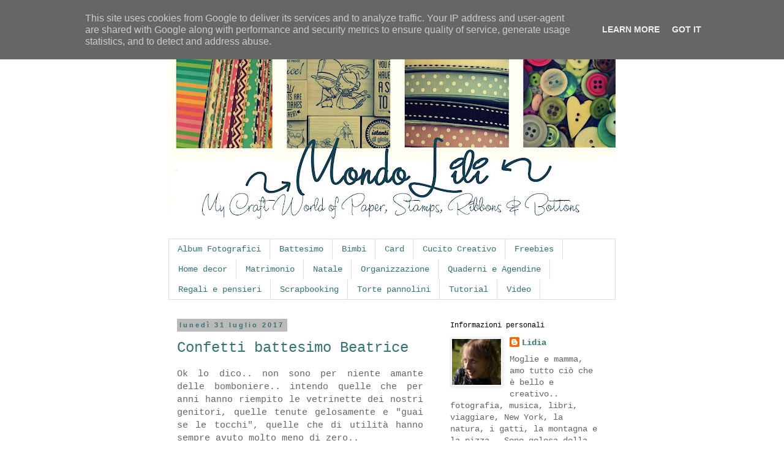

--- FILE ---
content_type: text/html; charset=UTF-8
request_url: http://www.mondolili.it/2017/07/
body_size: 18856
content:
<!DOCTYPE html>
<html class='v2' dir='ltr' xmlns='http://www.w3.org/1999/xhtml' xmlns:b='http://www.google.com/2005/gml/b' xmlns:data='http://www.google.com/2005/gml/data' xmlns:expr='http://www.google.com/2005/gml/expr'>
<head>
<link href='https://www.blogger.com/static/v1/widgets/335934321-css_bundle_v2.css' rel='stylesheet' type='text/css'/>
<meta content='width=1100' name='viewport'/>
<meta content='text/html; charset=UTF-8' http-equiv='Content-Type'/>
<meta content='blogger' name='generator'/>
<link href='http://www.mondolili.it/favicon.ico' rel='icon' type='image/x-icon'/>
<link href='http://www.mondolili.it/2017/07/' rel='canonical'/>
<link rel="alternate" type="application/atom+xml" title="MondoLili - Atom" href="http://www.mondolili.it/feeds/posts/default" />
<link rel="alternate" type="application/rss+xml" title="MondoLili - RSS" href="http://www.mondolili.it/feeds/posts/default?alt=rss" />
<link rel="service.post" type="application/atom+xml" title="MondoLili - Atom" href="https://www.blogger.com/feeds/6381661152197159558/posts/default" />
<!--Can't find substitution for tag [blog.ieCssRetrofitLinks]-->
<meta content='http://www.mondolili.it/2017/07/' property='og:url'/>
<meta content='MondoLili' property='og:title'/>
<meta content='' property='og:description'/>
<title>MondoLili: luglio 2017</title>
<style type='text/css'>@font-face{font-family:'Crafty Girls';font-style:normal;font-weight:400;font-display:swap;src:url(//fonts.gstatic.com/s/craftygirls/v16/va9B4kXI39VaDdlPJo8N_NveRhf6Xl7Glw.woff2)format('woff2');unicode-range:U+0000-00FF,U+0131,U+0152-0153,U+02BB-02BC,U+02C6,U+02DA,U+02DC,U+0304,U+0308,U+0329,U+2000-206F,U+20AC,U+2122,U+2191,U+2193,U+2212,U+2215,U+FEFF,U+FFFD;}</style>
<style id='page-skin-1' type='text/css'><!--
/*
-----------------------------------------------
Blogger Template Style
Name:     Simple
Designer: Blogger
URL:      www.blogger.com
----------------------------------------------- */
/* Content
----------------------------------------------- */
body {
font: normal normal 14px 'Courier New', Courier, FreeMono, monospace;
color: #656565;
background: #ffffff none no-repeat scroll center center;
padding: 0 0 0 0;
}
html body .region-inner {
min-width: 0;
max-width: 100%;
width: auto;
}
h2 {
font-size: 22px;
}
a:link {
text-decoration:none;
color: #337471;
}
a:visited {
text-decoration:none;
color: #666666;
}
a:hover {
text-decoration:underline;
color: #337471;
}
.body-fauxcolumn-outer .fauxcolumn-inner {
background: transparent none repeat scroll top left;
_background-image: none;
}
.body-fauxcolumn-outer .cap-top {
position: absolute;
z-index: 1;
height: 400px;
width: 100%;
}
.body-fauxcolumn-outer .cap-top .cap-left {
width: 100%;
background: transparent none repeat-x scroll top left;
_background-image: none;
}
.content-outer {
-moz-box-shadow: 0 0 0 rgba(0, 0, 0, .15);
-webkit-box-shadow: 0 0 0 rgba(0, 0, 0, .15);
-goog-ms-box-shadow: 0 0 0 #333333;
box-shadow: 0 0 0 rgba(0, 0, 0, .15);
margin-bottom: 1px;
}
.content-inner {
padding: 10px 40px;
}
.content-inner {
background-color: #ffffff;
}
/* Header
----------------------------------------------- */
.header-outer {
background: transparent none repeat-x scroll 0 -400px;
_background-image: none;
}
.Header h1 {
font: normal normal 80px Crafty Girls;
color: #337471;
text-shadow: 0 0 0 rgba(0, 0, 0, .2);
}
.Header h1 a {
color: #337471;
}
.Header .description {
font-size: 18px;
color: #ea9999;
}
.header-inner .Header .titlewrapper {
padding: 22px 0;
}
.header-inner .Header .descriptionwrapper {
padding: 0 0;
}
/* Tabs
----------------------------------------------- */
.tabs-inner .section:first-child {
border-top: 0 solid #dcdcdc;
}
.tabs-inner .section:first-child ul {
margin-top: -1px;
border-top: 1px solid #dcdcdc;
border-left: 1px solid #dcdcdc;
border-right: 1px solid #dcdcdc;
}
.tabs-inner .widget ul {
background: transparent none repeat-x scroll 0 -800px;
_background-image: none;
border-bottom: 1px solid #dcdcdc;
margin-top: 0;
margin-left: -30px;
margin-right: -30px;
}
.tabs-inner .widget li a {
display: inline-block;
padding: .6em 1em;
font: normal normal 14px 'Courier New', Courier, FreeMono, monospace;
color: #337471;
border-left: 1px solid #ffffff;
border-right: 1px solid #dcdcdc;
}
.tabs-inner .widget li:first-child a {
border-left: none;
}
.tabs-inner .widget li.selected a, .tabs-inner .widget li a:hover {
color: #337471;
background-color: #ededed;
text-decoration: none;
}
/* Columns
----------------------------------------------- */
.main-outer {
border-top: 0 solid transparent;
}
.fauxcolumn-left-outer .fauxcolumn-inner {
border-right: 1px solid transparent;
}
.fauxcolumn-right-outer .fauxcolumn-inner {
border-left: 1px solid transparent;
}
/* Headings
----------------------------------------------- */
div.widget > h2,
div.widget h2.title {
margin: 0 0 1em 0;
font: normal normal 12px 'Courier New', Courier, FreeMono, monospace;
color: #000000;
}
/* Widgets
----------------------------------------------- */
.widget .zippy {
color: #989898;
text-shadow: 2px 2px 1px rgba(0, 0, 0, .1);
}
.widget .popular-posts ul {
list-style: none;
}
/* Posts
----------------------------------------------- */
h2.date-header {
font: normal bold 11px Arial, Tahoma, Helvetica, FreeSans, sans-serif;
}
.date-header span {
background-color: #bababa;
color: #337471;
padding: 0.4em;
letter-spacing: 3px;
margin: inherit;
}
.main-inner {
padding-top: 35px;
padding-bottom: 65px;
}
.main-inner .column-center-inner {
padding: 0 0;
}
.main-inner .column-center-inner .section {
margin: 0 1em;
}
.post {
margin: 0 0 45px 0;
}
h3.post-title, .comments h4 {
font: normal normal 24px 'Courier New', Courier, FreeMono, monospace;
margin: .75em 0 0;
}
.post-body {
font-size: 110%;
line-height: 1.4;
position: relative;
}
.post-body img, .post-body .tr-caption-container, .Profile img, .Image img,
.BlogList .item-thumbnail img {
padding: 2px;
background: #ffffff;
border: 1px solid #ededed;
-moz-box-shadow: 1px 1px 5px rgba(0, 0, 0, .1);
-webkit-box-shadow: 1px 1px 5px rgba(0, 0, 0, .1);
box-shadow: 1px 1px 5px rgba(0, 0, 0, .1);
}
.post-body img, .post-body .tr-caption-container {
padding: 5px;
}
.post-body .tr-caption-container {
color: #666666;
}
.post-body .tr-caption-container img {
padding: 0;
background: transparent;
border: none;
-moz-box-shadow: 0 0 0 rgba(0, 0, 0, .1);
-webkit-box-shadow: 0 0 0 rgba(0, 0, 0, .1);
box-shadow: 0 0 0 rgba(0, 0, 0, .1);
}
.post-header {
margin: 0 0 1.5em;
line-height: 1.6;
font-size: 90%;
}
.post-footer {
margin: 20px -2px 0;
padding: 5px 10px;
color: #337471;
background-color: #ededed;
border-bottom: 1px solid #ededed;
line-height: 1.6;
font-size: 90%;
}
#comments .comment-author {
padding-top: 1.5em;
border-top: 1px solid transparent;
background-position: 0 1.5em;
}
#comments .comment-author:first-child {
padding-top: 0;
border-top: none;
}
.avatar-image-container {
margin: .2em 0 0;
}
#comments .avatar-image-container img {
border: 1px solid #ededed;
}
/* Comments
----------------------------------------------- */
.comments .comments-content .icon.blog-author {
background-repeat: no-repeat;
background-image: url([data-uri]);
}
.comments .comments-content .loadmore a {
border-top: 1px solid #989898;
border-bottom: 1px solid #989898;
}
.comments .comment-thread.inline-thread {
background-color: #ededed;
}
.comments .continue {
border-top: 2px solid #989898;
}
/* Accents
---------------------------------------------- */
.section-columns td.columns-cell {
border-left: 1px solid transparent;
}
.blog-pager {
background: transparent url(http://www.blogblog.com/1kt/simple/paging_dot.png) repeat-x scroll top center;
}
.blog-pager-older-link, .home-link,
.blog-pager-newer-link {
background-color: #ffffff;
padding: 5px;
}
.footer-outer {
border-top: 1px dashed #bbbbbb;
}
/* Mobile
----------------------------------------------- */
body.mobile  {
background-size: auto;
}
.mobile .body-fauxcolumn-outer {
background: transparent none repeat scroll top left;
}
.mobile .body-fauxcolumn-outer .cap-top {
background-size: 100% auto;
}
.mobile .content-outer {
-webkit-box-shadow: 0 0 3px rgba(0, 0, 0, .15);
box-shadow: 0 0 3px rgba(0, 0, 0, .15);
}
.mobile .tabs-inner .widget ul {
margin-left: 0;
margin-right: 0;
}
.mobile .post {
margin: 0;
}
.mobile .main-inner .column-center-inner .section {
margin: 0;
}
.mobile .date-header span {
padding: 0.1em 10px;
margin: 0 -10px;
}
.mobile h3.post-title {
margin: 0;
}
.mobile .blog-pager {
background: transparent none no-repeat scroll top center;
}
.mobile .footer-outer {
border-top: none;
}
.mobile .main-inner, .mobile .footer-inner {
background-color: #ffffff;
}
.mobile-index-contents {
color: #656565;
}
.mobile-link-button {
background-color: #337471;
}
.mobile-link-button a:link, .mobile-link-button a:visited {
color: #ffffff;
}
.mobile .tabs-inner .section:first-child {
border-top: none;
}
.mobile .tabs-inner .PageList .widget-content {
background-color: #ededed;
color: #337471;
border-top: 1px solid #dcdcdc;
border-bottom: 1px solid #dcdcdc;
}
.mobile .tabs-inner .PageList .widget-content .pagelist-arrow {
border-left: 1px solid #dcdcdc;
}

--></style>
<style id='template-skin-1' type='text/css'><!--
body {
min-width: 810px;
}
.content-outer, .content-fauxcolumn-outer, .region-inner {
min-width: 810px;
max-width: 810px;
_width: 810px;
}
.main-inner .columns {
padding-left: 0;
padding-right: 300px;
}
.main-inner .fauxcolumn-center-outer {
left: 0;
right: 300px;
/* IE6 does not respect left and right together */
_width: expression(this.parentNode.offsetWidth -
parseInt("0") -
parseInt("300px") + 'px');
}
.main-inner .fauxcolumn-left-outer {
width: 0;
}
.main-inner .fauxcolumn-right-outer {
width: 300px;
}
.main-inner .column-left-outer {
width: 0;
right: 100%;
margin-left: -0;
}
.main-inner .column-right-outer {
width: 300px;
margin-right: -300px;
}
#layout {
min-width: 0;
}
#layout .content-outer {
min-width: 0;
width: 800px;
}
#layout .region-inner {
min-width: 0;
width: auto;
}
--></style>
<link href='https://www.blogger.com/dyn-css/authorization.css?targetBlogID=6381661152197159558&amp;zx=c6b8ddc8-22d8-4c15-b753-6de31725e038' media='none' onload='if(media!=&#39;all&#39;)media=&#39;all&#39;' rel='stylesheet'/><noscript><link href='https://www.blogger.com/dyn-css/authorization.css?targetBlogID=6381661152197159558&amp;zx=c6b8ddc8-22d8-4c15-b753-6de31725e038' rel='stylesheet'/></noscript>
<meta name='google-adsense-platform-account' content='ca-host-pub-1556223355139109'/>
<meta name='google-adsense-platform-domain' content='blogspot.com'/>

<script type="text/javascript" language="javascript">
  // Supply ads personalization default for EEA readers
  // See https://www.blogger.com/go/adspersonalization
  adsbygoogle = window.adsbygoogle || [];
  if (typeof adsbygoogle.requestNonPersonalizedAds === 'undefined') {
    adsbygoogle.requestNonPersonalizedAds = 1;
  }
</script>


</head>
<body class='loading variant-simplysimple'>
<div class='navbar section' id='navbar' name='Navbar'><div class='widget Navbar' data-version='1' id='Navbar1'><script type="text/javascript">
    function setAttributeOnload(object, attribute, val) {
      if(window.addEventListener) {
        window.addEventListener('load',
          function(){ object[attribute] = val; }, false);
      } else {
        window.attachEvent('onload', function(){ object[attribute] = val; });
      }
    }
  </script>
<div id="navbar-iframe-container"></div>
<script type="text/javascript" src="https://apis.google.com/js/platform.js"></script>
<script type="text/javascript">
      gapi.load("gapi.iframes:gapi.iframes.style.bubble", function() {
        if (gapi.iframes && gapi.iframes.getContext) {
          gapi.iframes.getContext().openChild({
              url: 'https://www.blogger.com/navbar/6381661152197159558?origin\x3dhttp://www.mondolili.it',
              where: document.getElementById("navbar-iframe-container"),
              id: "navbar-iframe"
          });
        }
      });
    </script><script type="text/javascript">
(function() {
var script = document.createElement('script');
script.type = 'text/javascript';
script.src = '//pagead2.googlesyndication.com/pagead/js/google_top_exp.js';
var head = document.getElementsByTagName('head')[0];
if (head) {
head.appendChild(script);
}})();
</script>
</div></div>
<script data-pin-hover='true' src='//assets.pinterest.com/js/pinit.js' type='text/javascript'></script>
<div class='body-fauxcolumns'>
<div class='fauxcolumn-outer body-fauxcolumn-outer'>
<div class='cap-top'>
<div class='cap-left'></div>
<div class='cap-right'></div>
</div>
<div class='fauxborder-left'>
<div class='fauxborder-right'></div>
<div class='fauxcolumn-inner'>
</div>
</div>
<div class='cap-bottom'>
<div class='cap-left'></div>
<div class='cap-right'></div>
</div>
</div>
</div>
<div class='content'>
<div class='content-fauxcolumns'>
<div class='fauxcolumn-outer content-fauxcolumn-outer'>
<div class='cap-top'>
<div class='cap-left'></div>
<div class='cap-right'></div>
</div>
<div class='fauxborder-left'>
<div class='fauxborder-right'></div>
<div class='fauxcolumn-inner'>
</div>
</div>
<div class='cap-bottom'>
<div class='cap-left'></div>
<div class='cap-right'></div>
</div>
</div>
</div>
<div class='content-outer'>
<div class='content-cap-top cap-top'>
<div class='cap-left'></div>
<div class='cap-right'></div>
</div>
<div class='fauxborder-left content-fauxborder-left'>
<div class='fauxborder-right content-fauxborder-right'></div>
<div class='content-inner'>
<header>
<div class='header-outer'>
<div class='header-cap-top cap-top'>
<div class='cap-left'></div>
<div class='cap-right'></div>
</div>
<div class='fauxborder-left header-fauxborder-left'>
<div class='fauxborder-right header-fauxborder-right'></div>
<div class='region-inner header-inner'>
<div class='header section' id='header' name='Intestazione'><div class='widget Header' data-version='1' id='Header1'>
<div id='header-inner'>
<a href='http://www.mondolili.it/' style='display: block'>
<img alt='MondoLili' height='326px; ' id='Header1_headerimg' src='https://blogger.googleusercontent.com/img/b/R29vZ2xl/AVvXsEhV2NtCukofhX9sI_Rk7YRQbUOFvrjYDV83NOZu0_ZpamVP5QJfC3guzIR7BDRqOUhPdMQ1RY81Fljmy3DqtYlFJ4qH1nbXcidJUBVlZhPJpgPpRenIzg79QRa4VrcCtbEOR4EK6MLEPjxP/s752/testata+def.jpg' style='display: block' width='752px; '/>
</a>
<div class='descriptionwrapper'>
<p class='description'><span>
</span></p>
</div>
</div>
</div></div>
</div>
</div>
<div class='header-cap-bottom cap-bottom'>
<div class='cap-left'></div>
<div class='cap-right'></div>
</div>
</div>
</header>
<div class='tabs-outer'>
<div class='tabs-cap-top cap-top'>
<div class='cap-left'></div>
<div class='cap-right'></div>
</div>
<div class='fauxborder-left tabs-fauxborder-left'>
<div class='fauxborder-right tabs-fauxborder-right'></div>
<div class='region-inner tabs-inner'>
<div class='tabs section' id='crosscol' name='Multi-colonne'><div class='widget Label' data-version='1' id='Label2'>
<h2>Etichette</h2>
<div class='widget-content list-label-widget-content'>
<ul>
<li>
<a dir='ltr' href='http://www.mondolili.it/search/label/Album%20Fotografici'>Album Fotografici</a>
</li>
<li>
<a dir='ltr' href='http://www.mondolili.it/search/label/Battesimo'>Battesimo</a>
</li>
<li>
<a dir='ltr' href='http://www.mondolili.it/search/label/Bimbi'>Bimbi</a>
</li>
<li>
<a dir='ltr' href='http://www.mondolili.it/search/label/Card'>Card</a>
</li>
<li>
<a dir='ltr' href='http://www.mondolili.it/search/label/Cucito%20Creativo'>Cucito Creativo</a>
</li>
<li>
<a dir='ltr' href='http://www.mondolili.it/search/label/Freebies'>Freebies</a>
</li>
<li>
<a dir='ltr' href='http://www.mondolili.it/search/label/Home%20decor'>Home decor</a>
</li>
<li>
<a dir='ltr' href='http://www.mondolili.it/search/label/Matrimonio'>Matrimonio</a>
</li>
<li>
<a dir='ltr' href='http://www.mondolili.it/search/label/Natale'>Natale</a>
</li>
<li>
<a dir='ltr' href='http://www.mondolili.it/search/label/Organizzazione'>Organizzazione</a>
</li>
<li>
<a dir='ltr' href='http://www.mondolili.it/search/label/Quaderni%20e%20Agendine'>Quaderni e Agendine</a>
</li>
<li>
<a dir='ltr' href='http://www.mondolili.it/search/label/Regali%20e%20pensieri'>Regali e pensieri</a>
</li>
<li>
<a dir='ltr' href='http://www.mondolili.it/search/label/Scrapbooking'>Scrapbooking</a>
</li>
<li>
<a dir='ltr' href='http://www.mondolili.it/search/label/Torte%20pannolini'>Torte pannolini</a>
</li>
<li>
<a dir='ltr' href='http://www.mondolili.it/search/label/Tutorial'>Tutorial</a>
</li>
<li>
<a dir='ltr' href='http://www.mondolili.it/search/label/Video'>Video</a>
</li>
</ul>
<div class='clear'></div>
</div>
</div></div>
<div class='tabs no-items section' id='crosscol-overflow' name='Cross-Column 2'></div>
</div>
</div>
<div class='tabs-cap-bottom cap-bottom'>
<div class='cap-left'></div>
<div class='cap-right'></div>
</div>
</div>
<div class='main-outer'>
<div class='main-cap-top cap-top'>
<div class='cap-left'></div>
<div class='cap-right'></div>
</div>
<div class='fauxborder-left main-fauxborder-left'>
<div class='fauxborder-right main-fauxborder-right'></div>
<div class='region-inner main-inner'>
<div class='columns fauxcolumns'>
<div class='fauxcolumn-outer fauxcolumn-center-outer'>
<div class='cap-top'>
<div class='cap-left'></div>
<div class='cap-right'></div>
</div>
<div class='fauxborder-left'>
<div class='fauxborder-right'></div>
<div class='fauxcolumn-inner'>
</div>
</div>
<div class='cap-bottom'>
<div class='cap-left'></div>
<div class='cap-right'></div>
</div>
</div>
<div class='fauxcolumn-outer fauxcolumn-left-outer'>
<div class='cap-top'>
<div class='cap-left'></div>
<div class='cap-right'></div>
</div>
<div class='fauxborder-left'>
<div class='fauxborder-right'></div>
<div class='fauxcolumn-inner'>
</div>
</div>
<div class='cap-bottom'>
<div class='cap-left'></div>
<div class='cap-right'></div>
</div>
</div>
<div class='fauxcolumn-outer fauxcolumn-right-outer'>
<div class='cap-top'>
<div class='cap-left'></div>
<div class='cap-right'></div>
</div>
<div class='fauxborder-left'>
<div class='fauxborder-right'></div>
<div class='fauxcolumn-inner'>
</div>
</div>
<div class='cap-bottom'>
<div class='cap-left'></div>
<div class='cap-right'></div>
</div>
</div>
<!-- corrects IE6 width calculation -->
<div class='columns-inner'>
<div class='column-center-outer'>
<div class='column-center-inner'>
<div class='main section' id='main' name='Principale'><div class='widget Blog' data-version='1' id='Blog1'>
<div class='blog-posts hfeed'>

          <div class="date-outer">
        
<h2 class='date-header'><span>lunedì 31 luglio 2017</span></h2>

          <div class="date-posts">
        
<div class='post-outer'>
<div class='post hentry' itemprop='blogPost' itemscope='itemscope' itemtype='http://schema.org/BlogPosting'>
<meta content='https://blogger.googleusercontent.com/img/b/R29vZ2xl/AVvXsEiqf_WqTHHLNWKr5x-mEw22KA6DCRaXpV04df5csL7yxgJ1-qdGXogN2rDXva_NYDZuZGEohm3h2FdlC5MBaqipNjJRtDJTrtBye49jCybDDuwXCGDCW0-fLvalWwePm1Ku_dtGB9r_eaNk/s320/20161101081441.jpg' itemprop='image_url'/>
<meta content='6381661152197159558' itemprop='blogId'/>
<meta content='8095153594110641798' itemprop='postId'/>
<a name='8095153594110641798'></a>
<h3 class='post-title entry-title' itemprop='name'>
<a href='http://www.mondolili.it/2017/07/confetti-battesimo-beatrice.html'>Confetti battesimo Beatrice</a>
</h3>
<div class='post-header'>
<div class='post-header-line-1'></div>
</div>
<div class='post-body entry-content' id='post-body-8095153594110641798' itemprop='description articleBody'>
<div class="separator" style="clear: both; text-align: justify;">
<span style="font-family: &quot;courier new&quot; , &quot;courier&quot; , monospace;">Ok lo dico.. non sono per niente amante delle bomboniere.. intendo quelle che per anni hanno riempito le vetrinette dei nostri genitori, quelle tenute gelosamente e "guai se le tocchi", quelle che di utilità hanno sempre avuto molto meno di zero..</span></div>
<div class="separator" style="clear: both; text-align: justify;">
<span style="font-family: &quot;courier new&quot; , &quot;courier&quot; , monospace;"><br /></span></div>
<div class="separator" style="clear: both; text-align: justify;">
<span style="font-family: &quot;courier new&quot; , &quot;courier&quot; , monospace;">Amo però i confetti.. in tutte le loro forme, con o senza mandorla, cicciotti o non cicciotti.. al cioccolato o senza..&nbsp;</span></div>
<div class="separator" style="clear: both; text-align: justify;">
<span style="font-family: &quot;courier new&quot; , &quot;courier&quot; , monospace;"><br /></span></div>
<div class="separator" style="clear: both; text-align: justify;">
<span style="font-family: &quot;courier new&quot; , &quot;courier&quot; , monospace;">Questi presenti che vedete nelle foto sottostanti, li ho fatti per una mia amica. Piccole scatoline in plastica per alimenti, chiuse con del nastro annodato, con cuore di gesso e tag.&nbsp;</span></div>
<div class="separator" style="clear: both; text-align: justify;">
<span style="font-family: &quot;courier new&quot; , &quot;courier&quot; , monospace;"><br /></span></div>
<div class="separator" style="clear: both; text-align: center;">
<br /></div>
<div class="separator" style="clear: both; text-align: center;">
<a href="https://blogger.googleusercontent.com/img/b/R29vZ2xl/AVvXsEiqf_WqTHHLNWKr5x-mEw22KA6DCRaXpV04df5csL7yxgJ1-qdGXogN2rDXva_NYDZuZGEohm3h2FdlC5MBaqipNjJRtDJTrtBye49jCybDDuwXCGDCW0-fLvalWwePm1Ku_dtGB9r_eaNk/s1600/20161101081441.jpg" imageanchor="1" style="margin-left: 1em; margin-right: 1em;"> <img border="0" height="320" src="https://blogger.googleusercontent.com/img/b/R29vZ2xl/AVvXsEiqf_WqTHHLNWKr5x-mEw22KA6DCRaXpV04df5csL7yxgJ1-qdGXogN2rDXva_NYDZuZGEohm3h2FdlC5MBaqipNjJRtDJTrtBye49jCybDDuwXCGDCW0-fLvalWwePm1Ku_dtGB9r_eaNk/s320/20161101081441.jpg" width="320" /> </a> </div>
<div class="separator" style="clear: both; text-align: center;">
<br /></div>
<div class="separator" style="clear: both; text-align: center;">
<br /></div>
<div class="separator" style="clear: both; text-align: center;">
<a href="https://blogger.googleusercontent.com/img/b/R29vZ2xl/AVvXsEg-fO7Vi5y4ZdoyexAnbuN9GX8Zvp-e8wfxTEZjVrrQz-am6vLMFosvKGuSt_aL1dxNDcGCJExpBO169dVxkLKEMKm8zwb20VhZxLD0ba4XV7wG5sP_OiXTem0L8QGEYQ0bfh02jFAZ6hSt/s1600/20161101081532.jpg" imageanchor="1" style="margin-left: 1em; margin-right: 1em;"><img border="0" height="320" src="https://blogger.googleusercontent.com/img/b/R29vZ2xl/AVvXsEg-fO7Vi5y4ZdoyexAnbuN9GX8Zvp-e8wfxTEZjVrrQz-am6vLMFosvKGuSt_aL1dxNDcGCJExpBO169dVxkLKEMKm8zwb20VhZxLD0ba4XV7wG5sP_OiXTem0L8QGEYQ0bfh02jFAZ6hSt/s320/20161101081532.jpg" width="228" /></a></div>
<div class="separator" style="clear: both; text-align: center;">
<br /></div>
<div class="separator" style="clear: both; text-align: center;">
<a href="https://blogger.googleusercontent.com/img/b/R29vZ2xl/AVvXsEhg7E3t0rQ2mbLNYPLTy1rlb3bPMGV_ruOztFRe9ZOHO0BRoMtPD1XHyRnE-hKvgUfMPYmoxcGXAP8B98JA2xGJXVu1CjT-6LcA3ceG_PpAb6ZmKUPKPDmRRHiol_20yL-0xC-8btADCEFa/s1600/20161101081616.jpg" imageanchor="1" style="margin-left: 1em; margin-right: 1em;"><img border="0" height="320" src="https://blogger.googleusercontent.com/img/b/R29vZ2xl/AVvXsEhg7E3t0rQ2mbLNYPLTy1rlb3bPMGV_ruOztFRe9ZOHO0BRoMtPD1XHyRnE-hKvgUfMPYmoxcGXAP8B98JA2xGJXVu1CjT-6LcA3ceG_PpAb6ZmKUPKPDmRRHiol_20yL-0xC-8btADCEFa/s320/20161101081616.jpg" width="320" /></a></div>
<div class="separator" style="clear: both; text-align: center;">
<br /></div>
<div class="separator" style="clear: both; text-align: justify;">
<span style="font-family: &quot;courier new&quot; , &quot;courier&quot; , monospace;">Giusto per precisare.. i confetti erano al cioccolato bianco e al latte.. una delizia...&nbsp;</span></div>
<div class="separator" style="clear: both; text-align: justify;">
<span style="font-family: &quot;courier new&quot; , &quot;courier&quot; , monospace;"><br /></span></div>
<div class="separator" style="clear: both; text-align: justify;">
<span style="font-family: &quot;courier new&quot; , &quot;courier&quot; , monospace;">Alla prossima!</span></div>
<div class="separator" style="clear: both; text-align: justify;">
<span style="font-family: &quot;courier new&quot; , &quot;courier&quot; , monospace;">Lidia</span></div>
<div class="separator" style="clear: both; text-align: center;">
<br /></div>
<div class="separator" style="clear: both; text-align: center;">
</div>
<div style='clear: both;'></div>
</div>
<div class='post-footer'>
<div class='post-footer-line post-footer-line-1'><span class='post-author vcard'>
</span>
<span class='post-comment-link'>
<a class='comment-link' href='http://www.mondolili.it/2017/07/confetti-battesimo-beatrice.html#comment-form' onclick=''>
7 commenti:
  </a>
</span>
<span class='post-icons'>
</span>
</div>
<div class='post-footer-line post-footer-line-2'><span class='post-labels'>
Etichette:
<a href='http://www.mondolili.it/search/label/Battesimo' rel='tag'>Battesimo</a>,
<a href='http://www.mondolili.it/search/label/Bimbi' rel='tag'>Bimbi</a>,
<a href='http://www.mondolili.it/search/label/Gessetti' rel='tag'>Gessetti</a>
</span>
</div>
<div class='post-footer-line post-footer-line-3'><span class='reaction-buttons'>
</span>
</div>
</div>
</div>
</div>

          </div></div>
        

          <div class="date-outer">
        
<h2 class='date-header'><span>lunedì 24 luglio 2017</span></h2>

          <div class="date-posts">
        
<div class='post-outer'>
<div class='post hentry' itemprop='blogPost' itemscope='itemscope' itemtype='http://schema.org/BlogPosting'>
<meta content='https://blogger.googleusercontent.com/img/b/R29vZ2xl/AVvXsEi734d2yvFDZ66cZme83yEGrqRJ_zTgnxA2dluekICFEEncOZ4fO5P__Qk4DvCNSa8Nmqt8Qk4aymorawPxUt0daiRqbFUu_LkGkGfGC_eb_cfJJDOp7_GDxSoNbGl7-vHxMiKf6Lbtgune/s320/20161101075821.jpg' itemprop='image_url'/>
<meta content='6381661152197159558' itemprop='blogId'/>
<meta content='5012802907440192789' itemprop='postId'/>
<a name='5012802907440192789'></a>
<h3 class='post-title entry-title' itemprop='name'>
<a href='http://www.mondolili.it/2017/07/segnalibri.html'>Segnalibri </a>
</h3>
<div class='post-header'>
<div class='post-header-line-1'></div>
</div>
<div class='post-body entry-content' id='post-body-5012802907440192789' itemprop='description articleBody'>
<div class="separator" style="clear: both; text-align: justify;">
<span style="font-family: &quot;courier new&quot; , &quot;courier&quot; , monospace;">Un pò per gioco, un pò per smaltire ritagli e fustellate.. un pò per richieste strane.. ma principalmente per un'altra grande passione.. quella della lettura.</span></div>
<div class="separator" style="clear: both; text-align: justify;">
<span style="font-family: &quot;courier new&quot; , &quot;courier&quot; , monospace;"><br /></span></div>
<div class="separator" style="clear: both; text-align: justify;">
<span style="font-family: &quot;courier new&quot; , &quot;courier&quot; , monospace;">Ecco come nascono e prendono vita i miei segnalibri.</span></div>
<div class="separator" style="clear: both; text-align: justify;">
<br /></div>
<div class="separator" style="clear: both; text-align: justify;">
<span style="font-family: &quot;courier new&quot; , &quot;courier&quot; , monospace;">Perchè poi, pur amando i libri di carta, annusarli, sfogliarli.. girare in libreria anche ore.. nella vita quotidiana invece, ho dovuto adattarmi al mitico kindle, dal quale non mi separerei mai...&nbsp;</span></div>
<div class="separator" style="clear: both; text-align: justify;">
<span style="font-family: &quot;courier new&quot; , &quot;courier&quot; , monospace;"><br /></span></div>
<div class="separator" style="clear: both; text-align: justify;">
<span style="font-family: &quot;courier new&quot; , &quot;courier&quot; , monospace;">Però intendiamoci, un segnalibro è sempre un segnalibro.. che si può tenere ovunque, perchè è un pò un pensierino che ti accompagna in un viaggio..</span></div>
<div class="separator" style="clear: both; text-align: justify;">
<span style="font-family: &quot;courier new&quot; , &quot;courier&quot; , monospace;"><br /></span></div>
<div class="separator" style="clear: both; text-align: justify;">
<span style="font-family: &quot;courier new&quot; , &quot;courier&quot; , monospace;">I miei segnalibri sono creati partendo da cartoncino di riciclo tipo scatole della pasta, delle merendine. Li rivesto di carta da pacco, o anche altra carta con bassa grammatura, anche carta da regalo. E sul davanti mi scateno con tutto quello che ho..</span></div>
<div class="separator" style="clear: both; text-align: justify;">
<span style="font-family: &quot;courier new&quot; , &quot;courier&quot; , monospace;"><br /></span></div>
<div class="separator" style="clear: both; text-align: justify;">
<span style="font-family: &quot;courier new&quot; , &quot;courier&quot; , monospace;">Ogni tanto ci metto qualche cucitura.. e la perlina di legno e lo spaghetto.. &nbsp;e una frase speciale..&nbsp;</span><span style="font-family: &quot;courier new&quot; , &quot;courier&quot; , monospace;">Perchè per me sono sempre e comunque tutti diversi.</span></div>
<div class="separator" style="clear: both; text-align: justify;">
<span style="font-family: &quot;courier new&quot; , &quot;courier&quot; , monospace;"><br /></span></div>
<div class="separator" style="clear: both; text-align: justify;">
<span style="font-family: &quot;courier new&quot; , &quot;courier&quot; , monospace;">Perchè voglio averne tanti in casa da regalare al volo per l'occasione giusta... sperando sempre che il destinatario apprezzi quanto me la lettura..</span></div>
<div class="separator" style="clear: both; text-align: justify;">
<span style="font-family: &quot;courier new&quot; , &quot;courier&quot; , monospace;"><br /></span></div>
<div class="separator" style="clear: both; text-align: justify;">
<span style="font-family: &quot;courier new&quot; , &quot;courier&quot; , monospace;">Perchè per me farli è come un antistress quando ho quei periodi che non ho voglia di creare.. mi taglio le basi... le rivesto al volo.. e attendo momenti migliori.. li lascio e li riprendo.. insomma.. con loro ho una specie di love story :D</span></div>
<div class="separator" style="clear: both; text-align: justify;">
<span style="font-family: &quot;courier new&quot; , &quot;courier&quot; , monospace;"><br /></span></div>
<div class="separator" style="clear: both; text-align: justify;">
<span style="font-family: &quot;courier new&quot; , &quot;courier&quot; , monospace;">Insomma.. eccovene qualcuno....</span></div>
<div class="separator" style="clear: both; text-align: justify;">
<span style="font-family: &quot;courier new&quot; , &quot;courier&quot; , monospace;"><br /></span></div>
<div class="separator" style="clear: both; text-align: center;">
<br /></div>
<div class="separator" style="clear: both; text-align: center;">
<br /></div>
<div class="separator" style="clear: both; text-align: center;">
<a href="https://blogger.googleusercontent.com/img/b/R29vZ2xl/AVvXsEi734d2yvFDZ66cZme83yEGrqRJ_zTgnxA2dluekICFEEncOZ4fO5P__Qk4DvCNSa8Nmqt8Qk4aymorawPxUt0daiRqbFUu_LkGkGfGC_eb_cfJJDOp7_GDxSoNbGl7-vHxMiKf6Lbtgune/s1600/20161101075821.jpg" imageanchor="1" style="margin-left: 1em; margin-right: 1em;"> <img border="0" height="263" src="https://blogger.googleusercontent.com/img/b/R29vZ2xl/AVvXsEi734d2yvFDZ66cZme83yEGrqRJ_zTgnxA2dluekICFEEncOZ4fO5P__Qk4DvCNSa8Nmqt8Qk4aymorawPxUt0daiRqbFUu_LkGkGfGC_eb_cfJJDOp7_GDxSoNbGl7-vHxMiKf6Lbtgune/s320/20161101075821.jpg" width="320" /> </a> </div>
<div class="separator" style="clear: both; text-align: center;">
<br /></div>
<div class="separator" style="clear: both; text-align: center;">
<a href="https://blogger.googleusercontent.com/img/b/R29vZ2xl/AVvXsEiTo84p82V5cHVxQHqff_g4Lfn0irAYj2Yk4mkaQhlPEkShyKoEfPTYdDcFotuOXmZZ2Ib0rGXnllHkVSiZdYTugiYrH1KnxMi1PXHQ29lv7Dtzwkt0mZ6MC4EsF_d9863aHdH9A3e-XZKL/s1600/20161101075712.jpg" imageanchor="1" style="margin-left: 1em; margin-right: 1em;"> <img border="0" height="294" src="https://blogger.googleusercontent.com/img/b/R29vZ2xl/AVvXsEiTo84p82V5cHVxQHqff_g4Lfn0irAYj2Yk4mkaQhlPEkShyKoEfPTYdDcFotuOXmZZ2Ib0rGXnllHkVSiZdYTugiYrH1KnxMi1PXHQ29lv7Dtzwkt0mZ6MC4EsF_d9863aHdH9A3e-XZKL/s320/20161101075712.jpg" width="320" /> </a> </div>
<div class="separator" style="clear: both; text-align: center;">
<br /></div>
<div class="separator" style="clear: both; text-align: center;">
<a href="https://blogger.googleusercontent.com/img/b/R29vZ2xl/AVvXsEhE0lDsH_ssm2Bu5_2XgNdX2pn2DYyFezWjBNn0HIEmt7gh80CLFhzPvyk9uoDgSrgsrsG5oNxlFFoqXWGs-8jV_bWW-HjbsHtmo2O_BZLTG-Ze9_BipGADPmoRqcFGh56m-M2Qa0Ks5LKG/s1600/20161101075744.jpg" imageanchor="1" style="margin-left: 1em; margin-right: 1em;"> <img border="0" height="293" src="https://blogger.googleusercontent.com/img/b/R29vZ2xl/AVvXsEhE0lDsH_ssm2Bu5_2XgNdX2pn2DYyFezWjBNn0HIEmt7gh80CLFhzPvyk9uoDgSrgsrsG5oNxlFFoqXWGs-8jV_bWW-HjbsHtmo2O_BZLTG-Ze9_BipGADPmoRqcFGh56m-M2Qa0Ks5LKG/s320/20161101075744.jpg" width="320" /> </a> </div>
<div class="separator" style="clear: both; text-align: center;">
<br /></div>
<div class="separator" style="clear: both; text-align: center;">
<a href="https://blogger.googleusercontent.com/img/b/R29vZ2xl/AVvXsEjcS8RJQMY8d6E1CLisQ6yT0kTl1AuULpPOX9koYHJrs913emPQUfCx2nV1sgifhq4xM7tfmICY3bE94ety3XTLJ6h7BUIuDQ3eFY3h9e6UDWStcbGvv2qzhZ4qhTgXFiUbGUcrkf1borzW/s1600/20161101075636.jpg" imageanchor="1" style="margin-left: 1em; margin-right: 1em;"> <img border="0" height="320" src="https://blogger.googleusercontent.com/img/b/R29vZ2xl/AVvXsEjcS8RJQMY8d6E1CLisQ6yT0kTl1AuULpPOX9koYHJrs913emPQUfCx2nV1sgifhq4xM7tfmICY3bE94ety3XTLJ6h7BUIuDQ3eFY3h9e6UDWStcbGvv2qzhZ4qhTgXFiUbGUcrkf1borzW/s320/20161101075636.jpg" width="256" /> </a> </div>
<div class="separator" style="clear: both; text-align: center;">
<br /></div>
<div class="separator" style="clear: both; text-align: center;">
<a href="https://blogger.googleusercontent.com/img/b/R29vZ2xl/AVvXsEgM8JVfTf74aHsf7A_JUtbdPqLVFR2CNxDMo6Fs8Ft1L0CUf-ItfISH0oEgng1h-lyjXdBaprDmqGQVs3C_9hEIiIQhsYofCuH_jfmAU8rJeZhUs9oYIIr_JZLlrEVOMRlPC7cK91wCIovR/s1600/20161101075546.jpg" imageanchor="1" style="margin-left: 1em; margin-right: 1em;"> <img border="0" height="245" src="https://blogger.googleusercontent.com/img/b/R29vZ2xl/AVvXsEgM8JVfTf74aHsf7A_JUtbdPqLVFR2CNxDMo6Fs8Ft1L0CUf-ItfISH0oEgng1h-lyjXdBaprDmqGQVs3C_9hEIiIQhsYofCuH_jfmAU8rJeZhUs9oYIIr_JZLlrEVOMRlPC7cK91wCIovR/s320/20161101075546.jpg" width="320" /> </a> </div>
<div class="separator" style="clear: both; text-align: center;">
<br /></div>
<div class="separator" style="clear: both; text-align: center;">
<br /></div>
<div class="separator" style="clear: both; text-align: center;">
<br /></div>
<div class="separator" style="clear: both; text-align: center;">
<a href="https://blogger.googleusercontent.com/img/b/R29vZ2xl/AVvXsEiUlNNbARZv4ffyGdZ1GeWGM6hGW5dQjnpspvcXGkNn9tcTnCYg_ehWFtqhV5s3Zak4RkA1FlgF3oNiOetFZWkSPDITnmrEttBHWvOrQhDffJ8DhFFwRC_rb7ywY_MufE4BgkUzPdmI-rCl/s1600/20161101075510.jpg" imageanchor="1" style="margin-left: 1em; margin-right: 1em;"> <img border="0" height="240" src="https://blogger.googleusercontent.com/img/b/R29vZ2xl/AVvXsEiUlNNbARZv4ffyGdZ1GeWGM6hGW5dQjnpspvcXGkNn9tcTnCYg_ehWFtqhV5s3Zak4RkA1FlgF3oNiOetFZWkSPDITnmrEttBHWvOrQhDffJ8DhFFwRC_rb7ywY_MufE4BgkUzPdmI-rCl/s320/20161101075510.jpg" width="320" /></a></div>
<div class="separator" style="clear: both; text-align: center;">
<br /></div>
<div class="separator" style="clear: both; text-align: center;">
<br /></div>
<div class="separator" style="clear: both; text-align: center;">
<a href="https://blogger.googleusercontent.com/img/b/R29vZ2xl/AVvXsEiteKWC5fnO-mi1U7BywIhfmMNitR0CN-npIiZ3zw6nFrJZgDhRinZBMk-u1C7zlSPxY4Bslnly-JRMTVPDsnDNQeaoc1hfCtnPkdh-VAiFSBMVR5EbJg9sTT7TZgXesY-Ngms0YqcxWGue/s1600/20161101075910.jpg" imageanchor="1" style="margin-left: 1em; margin-right: 1em;"><img border="0" height="320" src="https://blogger.googleusercontent.com/img/b/R29vZ2xl/AVvXsEiteKWC5fnO-mi1U7BywIhfmMNitR0CN-npIiZ3zw6nFrJZgDhRinZBMk-u1C7zlSPxY4Bslnly-JRMTVPDsnDNQeaoc1hfCtnPkdh-VAiFSBMVR5EbJg9sTT7TZgXesY-Ngms0YqcxWGue/s320/20161101075910.jpg" width="320" /></a></div>
<div class="separator" style="clear: both; text-align: center;">
<br /></div>
<div class="separator" style="clear: both; text-align: justify;">
<span style="font-family: &quot;courier new&quot; , &quot;courier&quot; , monospace;">E perchè poi.. con del materiale che mai si pensa.. nascono anche delle semplici bustine... Eccolo li il rotolo che usano i pittori per tinteggiare la casa.. lo sapete come è fatto dentro? è fatto di carta da pacco già piegata.. e togliendo delicatamente il nastro adesivo, rimane una carta che solo incollandola ai due estremi è perfetta per fare delle buste economiche strette e lunghe.. Provare per credere..</span></div>
<div class="separator" style="clear: both; text-align: justify;">
<span style="font-family: &quot;courier new&quot; , &quot;courier&quot; , monospace;"><br /></span></div>
<div class="separator" style="clear: both; text-align: justify;">
<span style="font-family: &quot;courier new&quot; , &quot;courier&quot; , monospace;">Alla prossima</span></div>
<div class="separator" style="clear: both; text-align: justify;">
<span style="font-family: &quot;courier new&quot; , &quot;courier&quot; , monospace;">Lidia</span></div>
<div class="separator" style="clear: both; text-align: justify;">
<span style="font-family: &quot;courier new&quot; , &quot;courier&quot; , monospace;"><br /></span></div>
<div style='clear: both;'></div>
</div>
<div class='post-footer'>
<div class='post-footer-line post-footer-line-1'><span class='post-author vcard'>
</span>
<span class='post-comment-link'>
<a class='comment-link' href='http://www.mondolili.it/2017/07/segnalibri.html#comment-form' onclick=''>
8 commenti:
  </a>
</span>
<span class='post-icons'>
</span>
</div>
<div class='post-footer-line post-footer-line-2'><span class='post-labels'>
Etichette:
<a href='http://www.mondolili.it/search/label/Segnalibri' rel='tag'>Segnalibri</a>
</span>
</div>
<div class='post-footer-line post-footer-line-3'><span class='reaction-buttons'>
</span>
</div>
</div>
</div>
</div>

          </div></div>
        

          <div class="date-outer">
        
<h2 class='date-header'><span>lunedì 17 luglio 2017</span></h2>

          <div class="date-posts">
        
<div class='post-outer'>
<div class='post hentry' itemprop='blogPost' itemscope='itemscope' itemtype='http://schema.org/BlogPosting'>
<meta content='https://blogger.googleusercontent.com/img/b/R29vZ2xl/AVvXsEjeiJ90u4ck-pp0ZyID3dA9d3B_ohLBuSc42vcWFVDwQ9ad-VWuWeYdOZdyS5zquBfyptaCBCd9I5-0gddHWyA5RmYCwI6YoOLCZAKhcqo70zqQ0iyRTBU2cTB_0KUvBnOt1LED0pc0W7qH/s320/20161101094339.jpg' itemprop='image_url'/>
<meta content='6381661152197159558' itemprop='blogId'/>
<meta content='730717547210773205' itemprop='postId'/>
<a name='730717547210773205'></a>
<h3 class='post-title entry-title' itemprop='name'>
<a href='http://www.mondolili.it/2017/07/card-auguri-con-palloncini.html'>Card auguri con palloncini</a>
</h3>
<div class='post-header'>
<div class='post-header-line-1'></div>
</div>
<div class='post-body entry-content' id='post-body-730717547210773205' itemprop='description articleBody'>
<div class="separator" style="clear: both; text-align: justify;">
<span style="font-family: &quot;courier new&quot;, courier, monospace;">Che poi io ho quei periodi delle fisse su qualcosa.. è stato il turno dei palloncini... che ho liberato in queste card...</span></div>
<div class="separator" style="clear: both; text-align: center;">
<br /></div>
<div class="separator" style="clear: both; text-align: center;">
<br /></div>
<div class="separator" style="clear: both; text-align: center;">
<a href="https://blogger.googleusercontent.com/img/b/R29vZ2xl/AVvXsEjeiJ90u4ck-pp0ZyID3dA9d3B_ohLBuSc42vcWFVDwQ9ad-VWuWeYdOZdyS5zquBfyptaCBCd9I5-0gddHWyA5RmYCwI6YoOLCZAKhcqo70zqQ0iyRTBU2cTB_0KUvBnOt1LED0pc0W7qH/s1600/20161101094339.jpg" imageanchor="1" style="margin-left: 1em; margin-right: 1em;"> <img border="0" height="236" src="https://blogger.googleusercontent.com/img/b/R29vZ2xl/AVvXsEjeiJ90u4ck-pp0ZyID3dA9d3B_ohLBuSc42vcWFVDwQ9ad-VWuWeYdOZdyS5zquBfyptaCBCd9I5-0gddHWyA5RmYCwI6YoOLCZAKhcqo70zqQ0iyRTBU2cTB_0KUvBnOt1LED0pc0W7qH/s320/20161101094339.jpg" width="320" /> </a> </div>
<div class="separator" style="clear: both; text-align: center;">
<br /></div>
<div class="separator" style="clear: both; text-align: center;">
<a href="https://blogger.googleusercontent.com/img/b/R29vZ2xl/AVvXsEh64k8w-ESM4nB4tn7hmd_NJAmmZ4E7XvHSWqychPFiKv-5or1oL38WBG9kSydxjr5A9um_oHKb_lYrUbBuUQILPVFT-k9ujpvsQIRJQ9dcx7bdh-9WeQUam6HnjBgx1RAlYhEPwTfzOFc9/s1600/20161101094309.jpg" imageanchor="1" style="margin-left: 1em; margin-right: 1em;"> <img border="0" height="235" src="https://blogger.googleusercontent.com/img/b/R29vZ2xl/AVvXsEh64k8w-ESM4nB4tn7hmd_NJAmmZ4E7XvHSWqychPFiKv-5or1oL38WBG9kSydxjr5A9um_oHKb_lYrUbBuUQILPVFT-k9ujpvsQIRJQ9dcx7bdh-9WeQUam6HnjBgx1RAlYhEPwTfzOFc9/s320/20161101094309.jpg" width="320" /> </a> </div>
<div class="separator" style="clear: both; text-align: center;">
<br /></div>
<div class="separator" style="clear: both; text-align: center;">
<a href="https://blogger.googleusercontent.com/img/b/R29vZ2xl/AVvXsEhNkkWq-F0uX5YL0Ul9jmvyxeLa0GK1m1q8Pfu7H8bwlmvBkTLY5K658MHyl_NQ3CyshtxMsztIZOzZTJIIMUFc38qPYQiK-6f4sflPjoVnR067uuOaQUA29JygR70QoKD2JZT8dTB2_sdO/s1600/20161101094157.jpg" imageanchor="1" style="margin-left: 1em; margin-right: 1em;"> <img border="0" height="213" src="https://blogger.googleusercontent.com/img/b/R29vZ2xl/AVvXsEhNkkWq-F0uX5YL0Ul9jmvyxeLa0GK1m1q8Pfu7H8bwlmvBkTLY5K658MHyl_NQ3CyshtxMsztIZOzZTJIIMUFc38qPYQiK-6f4sflPjoVnR067uuOaQUA29JygR70QoKD2JZT8dTB2_sdO/s320/20161101094157.jpg" width="320" /> </a> </div>
<div class="separator" style="clear: both; text-align: center;">
<a href="https://blogger.googleusercontent.com/img/b/R29vZ2xl/AVvXsEj1l17WbmOE_AYnYroc-kI7pBQ-eTIZCnwqrFOCTzEgIN3rS6o2v9QpBWibgsgxCAMs6LBf6GFxHW5Y3xvh9I3vql5Ok1a9m5FQoCgzCBxgHO8O3sSeHmyORO3kLVGHGt99Qg7krHlvWjbR/s1600/20161101094233.jpg" imageanchor="1" style="margin-left: 1em; margin-right: 1em;"> <img border="0" height="237" src="https://blogger.googleusercontent.com/img/b/R29vZ2xl/AVvXsEj1l17WbmOE_AYnYroc-kI7pBQ-eTIZCnwqrFOCTzEgIN3rS6o2v9QpBWibgsgxCAMs6LBf6GFxHW5Y3xvh9I3vql5Ok1a9m5FQoCgzCBxgHO8O3sSeHmyORO3kLVGHGt99Qg7krHlvWjbR/s320/20161101094233.jpg" width="320" /> </a> </div>
<div class="separator" style="clear: both; text-align: center;">
<br /></div>
<div class="separator" style="clear: both; text-align: center;">
<a href="https://blogger.googleusercontent.com/img/b/R29vZ2xl/AVvXsEju4EfoyDUFbh3MGXceQ1bWVACeqpLoTU0JMgiGZVUjh-qJGc9FEUrj2w0O9XC4KBjpSy7rOLiOGR2q9zHiROxsnA6C_TWJ9kO0y7FiOLBrdDPFm-J6gV1Qr0AdsPI6Js3KO_p-mnyz2G18/s1600/20161101094114.jpg" imageanchor="1" style="margin-left: 1em; margin-right: 1em;"> <img border="0" height="320" src="https://blogger.googleusercontent.com/img/b/R29vZ2xl/AVvXsEju4EfoyDUFbh3MGXceQ1bWVACeqpLoTU0JMgiGZVUjh-qJGc9FEUrj2w0O9XC4KBjpSy7rOLiOGR2q9zHiROxsnA6C_TWJ9kO0y7FiOLBrdDPFm-J6gV1Qr0AdsPI6Js3KO_p-mnyz2G18/s320/20161101094114.jpg" width="320" /> </a> </div>
<div class="separator" style="clear: both; text-align: center;">
<br /></div>
<div class="separator" style="clear: both; text-align: justify;">
<span style="font-family: &quot;courier new&quot;, courier, monospace;">Le ho sfornate tutte assieme in un'ora in cui Irene ha dormito profondamente.. sembravo una pazza! Vi è mai capitato di avere momenti cosi?? Io ultimamente molto spesso!</span></div>
<div class="separator" style="clear: both; text-align: justify;">
<span style="font-family: &quot;courier new&quot;, courier, monospace;"><br /></span></div>
<div class="separator" style="clear: both; text-align: justify;">
<span style="font-family: &quot;courier new&quot;, courier, monospace;">Ciao alla prossima</span></div>
<div class="separator" style="clear: both; text-align: justify;">
<span style="font-family: &quot;courier new&quot;, courier, monospace;">Lidia</span></div>
<div class="separator" style="clear: both; text-align: justify;">
<span style="font-family: &quot;courier new&quot;, courier, monospace;"><br /></span></div>
<div style='clear: both;'></div>
</div>
<div class='post-footer'>
<div class='post-footer-line post-footer-line-1'><span class='post-author vcard'>
</span>
<span class='post-comment-link'>
<a class='comment-link' href='http://www.mondolili.it/2017/07/card-auguri-con-palloncini.html#comment-form' onclick=''>
2 commenti:
  </a>
</span>
<span class='post-icons'>
</span>
</div>
<div class='post-footer-line post-footer-line-2'><span class='post-labels'>
Etichette:
<a href='http://www.mondolili.it/search/label/Card' rel='tag'>Card</a>
</span>
</div>
<div class='post-footer-line post-footer-line-3'><span class='reaction-buttons'>
</span>
</div>
</div>
</div>
</div>

          </div></div>
        

          <div class="date-outer">
        
<h2 class='date-header'><span>giovedì 6 luglio 2017</span></h2>

          <div class="date-posts">
        
<div class='post-outer'>
<div class='post hentry' itemprop='blogPost' itemscope='itemscope' itemtype='http://schema.org/BlogPosting'>
<meta content='https://blogger.googleusercontent.com/img/b/R29vZ2xl/AVvXsEjTuwx6XdcWtI25VvbKF5nhn22vvzomNimKLAasHNdnbdh9QFPGhn2Ny-dgOxOxp8kLbUjUJ98GijpMpahao1029R69AT2oanw5cu_tlyPycdvpsl1KDVBFgojgCRa9qE_j6HsaBMXTLt_J/s320/9172016201155.jpg' itemprop='image_url'/>
<meta content='6381661152197159558' itemprop='blogId'/>
<meta content='6673464535814946757' itemprop='postId'/>
<a name='6673464535814946757'></a>
<h3 class='post-title entry-title' itemprop='name'>
<a href='http://www.mondolili.it/2017/07/regalo-alla-maestra-asilo-nido.html'>Regalo alla maestra Asilo Nido</a>
</h3>
<div class='post-header'>
<div class='post-header-line-1'></div>
</div>
<div class='post-body entry-content' id='post-body-6673464535814946757' itemprop='description articleBody'>
<div class="separator" style="clear: both; text-align: justify;">
<span style="font-family: &quot;courier new&quot; , &quot;courier&quot; , monospace;">E già che ci siamo è ora anche di farvi vedere cosa ho creato per la maestra dell'asilo nido, con un anno in ritardo.. ma almeno sono in tema stagionale :D</span></div>
<div class="separator" style="clear: both; text-align: justify;">
<br /></div>
<div class="separator" style="clear: both; text-align: justify;">
<span style="font-family: &quot;courier new&quot; , &quot;courier&quot; , monospace;">L'asilo nido è stata una bellissima esperienza, sia per Irene sia per me.. Questo ambiente così coccolo.. in cui ho trovato delle bellissime persone e ho confermato giorno per giorno la mia sensazione della prima volta che ho incontrato la maestra.. una persona molto bella, una persona di cuore.&nbsp;</span></div>
<div class="separator" style="clear: both; text-align: justify;">
<span style="font-family: &quot;courier new&quot; , &quot;courier&quot; , monospace;"><br /></span></div>
<div class="separator" style="clear: both; text-align: justify;">
<span style="font-family: &quot;courier new&quot; , &quot;courier&quot; , monospace;">Così con la collaborazione delle altre mamme, con stampi delle manine, ho creato questo album colorato.&nbsp;</span></div>
<div class="separator" style="clear: both; text-align: justify;">
<span style="font-family: &quot;courier new&quot; , &quot;courier&quot; , monospace;"><br /></span></div>
<div class="separator" style="clear: both; text-align: justify;">
<span style="font-family: &quot;courier new&quot; , &quot;courier&quot; , monospace;">Questa la copertina.</span></div>
<div class="separator" style="clear: both; text-align: center;">
<br /></div>
<div class="separator" style="clear: both; text-align: center;">
<a href="https://blogger.googleusercontent.com/img/b/R29vZ2xl/AVvXsEjTuwx6XdcWtI25VvbKF5nhn22vvzomNimKLAasHNdnbdh9QFPGhn2Ny-dgOxOxp8kLbUjUJ98GijpMpahao1029R69AT2oanw5cu_tlyPycdvpsl1KDVBFgojgCRa9qE_j6HsaBMXTLt_J/s1600/9172016201155.jpg" imageanchor="1" style="margin-left: 1em; margin-right: 1em;"> <img border="0" height="320" src="https://blogger.googleusercontent.com/img/b/R29vZ2xl/AVvXsEjTuwx6XdcWtI25VvbKF5nhn22vvzomNimKLAasHNdnbdh9QFPGhn2Ny-dgOxOxp8kLbUjUJ98GijpMpahao1029R69AT2oanw5cu_tlyPycdvpsl1KDVBFgojgCRa9qE_j6HsaBMXTLt_J/s320/9172016201155.jpg" width="320" /> </a> </div>
<div class="separator" style="clear: both; text-align: center;">
<br /></div>
<div class="separator" style="clear: both; text-align: justify;">
<span style="font-family: &quot;courier new&quot; , &quot;courier&quot; , monospace;">Poi aprendolo si susseguono a cascata tutte le manine colorate... Peccato non aver fotografato l'album finito perchè su ogni manina avevo messo la foto e il nome del bambino.</span></div>
<div class="separator" style="clear: both; text-align: center;">
<br /></div>
<div class="separator" style="clear: both; text-align: center;">
<a href="https://blogger.googleusercontent.com/img/b/R29vZ2xl/AVvXsEhQY0klQpcme4rGccD6IR5-kTaReYahijRg7-zcrz-ljwKpl7yculQud5Cob3ZZjBbr3Bf4TwDgNmEJnHF01fNl6Lbxw0M2sRY4GF1dLVGYesO9Q791ZCpaYohfKNyz4r44imrxNjT1Lr7O/s1600/20161017080156.jpg" imageanchor="1" style="margin-left: 1em; margin-right: 1em;"> <img border="0" height="320" src="https://blogger.googleusercontent.com/img/b/R29vZ2xl/AVvXsEhQY0klQpcme4rGccD6IR5-kTaReYahijRg7-zcrz-ljwKpl7yculQud5Cob3ZZjBbr3Bf4TwDgNmEJnHF01fNl6Lbxw0M2sRY4GF1dLVGYesO9Q791ZCpaYohfKNyz4r44imrxNjT1Lr7O/s320/20161017080156.jpg" width="240" /> </a> </div>
<div class="separator" style="clear: both; text-align: center;">
<br /></div>
<div class="separator" style="clear: both; text-align: justify;">
<span style="font-family: &quot;courier new&quot; , &quot;courier&quot; , monospace;">Abbiamo accompagnato l'album con queste parole...</span></div>
<div class="separator" style="clear: both; text-align: justify;">
<br /></div>
<div class="separator" style="clear: both; text-align: center;">
<a href="https://blogger.googleusercontent.com/img/b/R29vZ2xl/AVvXsEj5OOlkJLZoKEwmlJMjibKZr4QSl8eLzhNVCo7jVCW2mmO-vs1r8ygXgSyuDrwantQDM2DYMGlJRan7-3EJkY6UM9G4udGXW5Y4-KJ0TZru7vvbvEUd26bpMRcUdfCEpCKSsjy_DxG6NA8s/s1600/20161017075654.jpg" imageanchor="1" style="margin-left: 1em; margin-right: 1em;"> <img border="0" height="308" src="https://blogger.googleusercontent.com/img/b/R29vZ2xl/AVvXsEj5OOlkJLZoKEwmlJMjibKZr4QSl8eLzhNVCo7jVCW2mmO-vs1r8ygXgSyuDrwantQDM2DYMGlJRan7-3EJkY6UM9G4udGXW5Y4-KJ0TZru7vvbvEUd26bpMRcUdfCEpCKSsjy_DxG6NA8s/s320/20161017075654.jpg" width="320" /> </a> </div>
<div class="separator" style="clear: both; text-align: center;">
<span style="font-family: &quot;courier new&quot; , &quot;courier&quot; , monospace;"><br /></span></div>
<div class="separator" style="clear: both; text-align: justify;">
<span style="font-family: &quot;courier new&quot; , &quot;courier&quot; , monospace;">E poi ho preparato una confezione cucita con una bellissima rosa rossa..</span></div>
<div class="separator" style="clear: both; text-align: justify;">
<br /></div>
<div class="separator" style="clear: both; text-align: center;">
<a href="https://blogger.googleusercontent.com/img/b/R29vZ2xl/AVvXsEhHQZC8EcPzpsO0pPyH6Bu_yqRQJ8y6_RKmIcB1SOmrk2KFw3RNjUdcRZ7DvpGCHq4gb8z4uyp_jL3G4mMC6njYU5avCgzvcMTnAlaK7bUzgTCHUEN0dPYNK5_C2rdCws0HO9apPAwZqxtN/s1600/20161017080410.jpg" imageanchor="1" style="margin-left: 1em; margin-right: 1em;"> <img border="0" height="320" src="https://blogger.googleusercontent.com/img/b/R29vZ2xl/AVvXsEhHQZC8EcPzpsO0pPyH6Bu_yqRQJ8y6_RKmIcB1SOmrk2KFw3RNjUdcRZ7DvpGCHq4gb8z4uyp_jL3G4mMC6njYU5avCgzvcMTnAlaK7bUzgTCHUEN0dPYNK5_C2rdCws0HO9apPAwZqxtN/s320/20161017080410.jpg" width="320" /> </a> </div>
<div class="separator" style="clear: both; text-align: center;">
<br /></div>
<div class="separator" style="clear: both; text-align: justify;">
<span style="font-family: &quot;courier new&quot; , &quot;courier&quot; , monospace;">La maestra nel leggere le parole si è commossa, ed è stato davvero un bel momento.</span></div>
<div class="separator" style="clear: both; text-align: justify;">
<span style="font-family: &quot;courier new&quot; , &quot;courier&quot; , monospace;"><br /></span></div>
<div class="separator" style="clear: both; text-align: justify;">
<span style="font-family: &quot;courier new&quot; , &quot;courier&quot; , monospace;">Spero vi sia piaciuto e che magari vi sia di ispirazione...</span></div>
<div class="separator" style="clear: both; text-align: justify;">
<span style="font-family: &quot;courier new&quot; , &quot;courier&quot; , monospace;">Ciao alla prossima!!</span></div>
<div class="separator" style="clear: both; text-align: justify;">
<span style="font-family: &quot;courier new&quot; , &quot;courier&quot; , monospace;">Lidia &nbsp;</span></div>
<div style='clear: both;'></div>
</div>
<div class='post-footer'>
<div class='post-footer-line post-footer-line-1'><span class='post-author vcard'>
</span>
<span class='post-comment-link'>
<a class='comment-link' href='http://www.mondolili.it/2017/07/regalo-alla-maestra-asilo-nido.html#comment-form' onclick=''>
2 commenti:
  </a>
</span>
<span class='post-icons'>
</span>
</div>
<div class='post-footer-line post-footer-line-2'><span class='post-labels'>
Etichette:
<a href='http://www.mondolili.it/search/label/Album%20Fotografici' rel='tag'>Album Fotografici</a>,
<a href='http://www.mondolili.it/search/label/Bimbi' rel='tag'>Bimbi</a>,
<a href='http://www.mondolili.it/search/label/Scrapbooking' rel='tag'>Scrapbooking</a>,
<a href='http://www.mondolili.it/search/label/Scuola' rel='tag'>Scuola</a>
</span>
</div>
<div class='post-footer-line post-footer-line-3'><span class='reaction-buttons'>
</span>
</div>
</div>
</div>
</div>

        </div></div>
      
</div>
<div class='blog-pager' id='blog-pager'>
<span id='blog-pager-newer-link'>
<a class='blog-pager-newer-link' href='http://www.mondolili.it/search?updated-max=2017-08-22T09:00:00%2B02:00&max-results=2&reverse-paginate=true' id='Blog1_blog-pager-newer-link' title='Post più recenti'>Post più recenti</a>
</span>
<span id='blog-pager-older-link'>
<a class='blog-pager-older-link' href='http://www.mondolili.it/search?updated-max=2017-07-06T09:00:00%2B02:00&max-results=2' id='Blog1_blog-pager-older-link' title='Post più vecchi'>Post più vecchi</a>
</span>
<a class='home-link' href='http://www.mondolili.it/'>Home page</a>
</div>
<div class='clear'></div>
<div class='blog-feeds'>
<div class='feed-links'>
Iscriviti a:
<a class='feed-link' href='http://www.mondolili.it/feeds/posts/default' target='_blank' type='application/atom+xml'>Commenti (Atom)</a>
</div>
</div>
</div></div>
</div>
</div>
<div class='column-left-outer'>
<div class='column-left-inner'>
<aside>
</aside>
</div>
</div>
<div class='column-right-outer'>
<div class='column-right-inner'>
<aside>
<div class='sidebar section' id='sidebar-right-1'><div class='widget Profile' data-version='1' id='Profile1'>
<h2>Informazioni personali</h2>
<div class='widget-content'>
<a href='https://www.blogger.com/profile/06589947900470416421'><img alt='La mia foto' class='profile-img' height='75' src='//blogger.googleusercontent.com/img/b/R29vZ2xl/AVvXsEgDQx_0G8QX6laGPvqLGqfTYcLCvfAUnhQ4KHnF66nMGT-0khR0ghkg1095__Zhi3EBGjxMm3ig_ghu-DXbrIrK1-As5JbI1yRJDoQpfJvuOwJ0x7VFjgejY9VxvVfdHg/s220/DSC_1609.JPG' width='80'/></a>
<dl class='profile-datablock'>
<dt class='profile-data'>
<a class='profile-name-link g-profile' href='https://www.blogger.com/profile/06589947900470416421' rel='author' style='background-image: url(//www.blogger.com/img/logo-16.png);'>
Lidia
</a>
</dt>
<dd class='profile-textblock'>Moglie e mamma, amo tutto ciò che è bello e creativo.. fotografia, musica, libri, viaggiare, New York, la natura, i gatti, la montagna e la pizza.. Sono golosa della vita, entusiasta, chiacchierona e solare. 
Il mio mondo è la mia stanza che profuma di carte, timbri, nastri, bottoni, amicizie.. e di tutto ciò che i miei hobbies mi hanno fatto conoscere in questi anni!!
</dd>
</dl>
<a class='profile-link' href='https://www.blogger.com/profile/06589947900470416421' rel='author'>Visualizza il mio profilo completo</a>
<div class='clear'></div>
</div>
</div><div class='widget Text' data-version='1' id='Text1'>
<h2 class='title'>Scrivimi!!</h2>
<div class='widget-content'>
mondolilicrea@gmail.com<br /><br />
</div>
<div class='clear'></div>
</div><div class='widget HTML' data-version='1' id='HTML1'>
<h2 class='title'>Sono anche su Instagram! @mondolili</h2>
<div class='widget-content'>
https://www.instagram.com/mondolili/
</div>
<div class='clear'></div>
</div><div class='widget BlogSearch' data-version='1' id='BlogSearch1'>
<h2 class='title'>Cerca nel blog</h2>
<div class='widget-content'>
<div id='BlogSearch1_form'>
<form action='http://www.mondolili.it/search' class='gsc-search-box' target='_top'>
<table cellpadding='0' cellspacing='0' class='gsc-search-box'>
<tbody>
<tr>
<td class='gsc-input'>
<input autocomplete='off' class='gsc-input' name='q' size='10' title='search' type='text' value=''/>
</td>
<td class='gsc-search-button'>
<input class='gsc-search-button' title='search' type='submit' value='Cerca'/>
</td>
</tr>
</tbody>
</table>
</form>
</div>
</div>
<div class='clear'></div>
</div><div class='widget Label' data-version='1' id='Label1'>
<div class='widget-content list-label-widget-content'>
<ul>
<li>
<a dir='ltr' href='http://www.mondolili.it/search/label/Album%20Fotografici'>Album Fotografici</a>
<span dir='ltr'>(53)</span>
</li>
<li>
<a dir='ltr' href='http://www.mondolili.it/search/label/ATC'>ATC</a>
<span dir='ltr'>(19)</span>
</li>
<li>
<a dir='ltr' href='http://www.mondolili.it/search/label/Battesimo'>Battesimo</a>
<span dir='ltr'>(7)</span>
</li>
<li>
<a dir='ltr' href='http://www.mondolili.it/search/label/Bimbi'>Bimbi</a>
<span dir='ltr'>(30)</span>
</li>
<li>
<a dir='ltr' href='http://www.mondolili.it/search/label/Card'>Card</a>
<span dir='ltr'>(55)</span>
</li>
<li>
<a dir='ltr' href='http://www.mondolili.it/search/label/Comunione%20e%20Cresima'>Comunione e Cresima</a>
<span dir='ltr'>(4)</span>
</li>
<li>
<a dir='ltr' href='http://www.mondolili.it/search/label/Corsi'>Corsi</a>
<span dir='ltr'>(1)</span>
</li>
<li>
<a dir='ltr' href='http://www.mondolili.it/search/label/Cucito%20Creativo'>Cucito Creativo</a>
<span dir='ltr'>(13)</span>
</li>
<li>
<a dir='ltr' href='http://www.mondolili.it/search/label/Freebies'>Freebies</a>
<span dir='ltr'>(4)</span>
</li>
<li>
<a dir='ltr' href='http://www.mondolili.it/search/label/Gessetti'>Gessetti</a>
<span dir='ltr'>(6)</span>
</li>
<li>
<a dir='ltr' href='http://www.mondolili.it/search/label/Gioielli'>Gioielli</a>
<span dir='ltr'>(1)</span>
</li>
<li>
<a dir='ltr' href='http://www.mondolili.it/search/label/Home%20decor'>Home decor</a>
<span dir='ltr'>(16)</span>
</li>
<li>
<a dir='ltr' href='http://www.mondolili.it/search/label/Laurea'>Laurea</a>
<span dir='ltr'>(1)</span>
</li>
<li>
<a dir='ltr' href='http://www.mondolili.it/search/label/Layout'>Layout</a>
<span dir='ltr'>(19)</span>
</li>
<li>
<a dir='ltr' href='http://www.mondolili.it/search/label/Matrimonio'>Matrimonio</a>
<span dir='ltr'>(6)</span>
</li>
<li>
<a dir='ltr' href='http://www.mondolili.it/search/label/My%20life'>My life</a>
<span dir='ltr'>(77)</span>
</li>
<li>
<a dir='ltr' href='http://www.mondolili.it/search/label/Natale'>Natale</a>
<span dir='ltr'>(20)</span>
</li>
<li>
<a dir='ltr' href='http://www.mondolili.it/search/label/Organizzazione'>Organizzazione</a>
<span dir='ltr'>(8)</span>
</li>
<li>
<a dir='ltr' href='http://www.mondolili.it/search/label/Pasqua'>Pasqua</a>
<span dir='ltr'>(2)</span>
</li>
<li>
<a dir='ltr' href='http://www.mondolili.it/search/label/Punto%20croce'>Punto croce</a>
<span dir='ltr'>(11)</span>
</li>
<li>
<a dir='ltr' href='http://www.mondolili.it/search/label/Quaderni%20e%20Agendine'>Quaderni e Agendine</a>
<span dir='ltr'>(10)</span>
</li>
<li>
<a dir='ltr' href='http://www.mondolili.it/search/label/Regali%20e%20pensieri'>Regali e pensieri</a>
<span dir='ltr'>(21)</span>
</li>
<li>
<a dir='ltr' href='http://www.mondolili.it/search/label/Scrapbooking'>Scrapbooking</a>
<span dir='ltr'>(101)</span>
</li>
<li>
<a dir='ltr' href='http://www.mondolili.it/search/label/Scuola'>Scuola</a>
<span dir='ltr'>(4)</span>
</li>
<li>
<a dir='ltr' href='http://www.mondolili.it/search/label/Segnalibri'>Segnalibri</a>
<span dir='ltr'>(3)</span>
</li>
<li>
<a dir='ltr' href='http://www.mondolili.it/search/label/Torte%20pannolini'>Torte pannolini</a>
<span dir='ltr'>(8)</span>
</li>
<li>
<a dir='ltr' href='http://www.mondolili.it/search/label/Tutorial'>Tutorial</a>
<span dir='ltr'>(7)</span>
</li>
<li>
<a dir='ltr' href='http://www.mondolili.it/search/label/Viaggi'>Viaggi</a>
<span dir='ltr'>(10)</span>
</li>
<li>
<a dir='ltr' href='http://www.mondolili.it/search/label/Video'>Video</a>
<span dir='ltr'>(4)</span>
</li>
</ul>
<div class='clear'></div>
</div>
</div><div class='widget BlogArchive' data-version='1' id='BlogArchive1'>
<h2>Blog Archive</h2>
<div class='widget-content'>
<div id='ArchiveList'>
<div id='BlogArchive1_ArchiveList'>
<ul class='hierarchy'>
<li class='archivedate collapsed'>
<a class='toggle' href='javascript:void(0)'>
<span class='zippy'>

        &#9658;&#160;
      
</span>
</a>
<a class='post-count-link' href='http://www.mondolili.it/2021/'>
2021
</a>
<span class='post-count' dir='ltr'>(2)</span>
<ul class='hierarchy'>
<li class='archivedate collapsed'>
<a class='toggle' href='javascript:void(0)'>
<span class='zippy'>

        &#9658;&#160;
      
</span>
</a>
<a class='post-count-link' href='http://www.mondolili.it/2021/11/'>
novembre
</a>
<span class='post-count' dir='ltr'>(1)</span>
</li>
</ul>
<ul class='hierarchy'>
<li class='archivedate collapsed'>
<a class='toggle' href='javascript:void(0)'>
<span class='zippy'>

        &#9658;&#160;
      
</span>
</a>
<a class='post-count-link' href='http://www.mondolili.it/2021/10/'>
ottobre
</a>
<span class='post-count' dir='ltr'>(1)</span>
</li>
</ul>
</li>
</ul>
<ul class='hierarchy'>
<li class='archivedate collapsed'>
<a class='toggle' href='javascript:void(0)'>
<span class='zippy'>

        &#9658;&#160;
      
</span>
</a>
<a class='post-count-link' href='http://www.mondolili.it/2020/'>
2020
</a>
<span class='post-count' dir='ltr'>(40)</span>
<ul class='hierarchy'>
<li class='archivedate collapsed'>
<a class='toggle' href='javascript:void(0)'>
<span class='zippy'>

        &#9658;&#160;
      
</span>
</a>
<a class='post-count-link' href='http://www.mondolili.it/2020/12/'>
dicembre
</a>
<span class='post-count' dir='ltr'>(5)</span>
</li>
</ul>
<ul class='hierarchy'>
<li class='archivedate collapsed'>
<a class='toggle' href='javascript:void(0)'>
<span class='zippy'>

        &#9658;&#160;
      
</span>
</a>
<a class='post-count-link' href='http://www.mondolili.it/2020/11/'>
novembre
</a>
<span class='post-count' dir='ltr'>(4)</span>
</li>
</ul>
<ul class='hierarchy'>
<li class='archivedate collapsed'>
<a class='toggle' href='javascript:void(0)'>
<span class='zippy'>

        &#9658;&#160;
      
</span>
</a>
<a class='post-count-link' href='http://www.mondolili.it/2020/10/'>
ottobre
</a>
<span class='post-count' dir='ltr'>(5)</span>
</li>
</ul>
<ul class='hierarchy'>
<li class='archivedate collapsed'>
<a class='toggle' href='javascript:void(0)'>
<span class='zippy'>

        &#9658;&#160;
      
</span>
</a>
<a class='post-count-link' href='http://www.mondolili.it/2020/09/'>
settembre
</a>
<span class='post-count' dir='ltr'>(4)</span>
</li>
</ul>
<ul class='hierarchy'>
<li class='archivedate collapsed'>
<a class='toggle' href='javascript:void(0)'>
<span class='zippy'>

        &#9658;&#160;
      
</span>
</a>
<a class='post-count-link' href='http://www.mondolili.it/2020/08/'>
agosto
</a>
<span class='post-count' dir='ltr'>(3)</span>
</li>
</ul>
<ul class='hierarchy'>
<li class='archivedate collapsed'>
<a class='toggle' href='javascript:void(0)'>
<span class='zippy'>

        &#9658;&#160;
      
</span>
</a>
<a class='post-count-link' href='http://www.mondolili.it/2020/07/'>
luglio
</a>
<span class='post-count' dir='ltr'>(5)</span>
</li>
</ul>
<ul class='hierarchy'>
<li class='archivedate collapsed'>
<a class='toggle' href='javascript:void(0)'>
<span class='zippy'>

        &#9658;&#160;
      
</span>
</a>
<a class='post-count-link' href='http://www.mondolili.it/2020/06/'>
giugno
</a>
<span class='post-count' dir='ltr'>(4)</span>
</li>
</ul>
<ul class='hierarchy'>
<li class='archivedate collapsed'>
<a class='toggle' href='javascript:void(0)'>
<span class='zippy'>

        &#9658;&#160;
      
</span>
</a>
<a class='post-count-link' href='http://www.mondolili.it/2020/05/'>
maggio
</a>
<span class='post-count' dir='ltr'>(4)</span>
</li>
</ul>
<ul class='hierarchy'>
<li class='archivedate collapsed'>
<a class='toggle' href='javascript:void(0)'>
<span class='zippy'>

        &#9658;&#160;
      
</span>
</a>
<a class='post-count-link' href='http://www.mondolili.it/2020/04/'>
aprile
</a>
<span class='post-count' dir='ltr'>(5)</span>
</li>
</ul>
<ul class='hierarchy'>
<li class='archivedate collapsed'>
<a class='toggle' href='javascript:void(0)'>
<span class='zippy'>

        &#9658;&#160;
      
</span>
</a>
<a class='post-count-link' href='http://www.mondolili.it/2020/03/'>
marzo
</a>
<span class='post-count' dir='ltr'>(1)</span>
</li>
</ul>
</li>
</ul>
<ul class='hierarchy'>
<li class='archivedate expanded'>
<a class='toggle' href='javascript:void(0)'>
<span class='zippy toggle-open'>

        &#9660;&#160;
      
</span>
</a>
<a class='post-count-link' href='http://www.mondolili.it/2017/'>
2017
</a>
<span class='post-count' dir='ltr'>(17)</span>
<ul class='hierarchy'>
<li class='archivedate collapsed'>
<a class='toggle' href='javascript:void(0)'>
<span class='zippy'>

        &#9658;&#160;
      
</span>
</a>
<a class='post-count-link' href='http://www.mondolili.it/2017/10/'>
ottobre
</a>
<span class='post-count' dir='ltr'>(2)</span>
</li>
</ul>
<ul class='hierarchy'>
<li class='archivedate collapsed'>
<a class='toggle' href='javascript:void(0)'>
<span class='zippy'>

        &#9658;&#160;
      
</span>
</a>
<a class='post-count-link' href='http://www.mondolili.it/2017/09/'>
settembre
</a>
<span class='post-count' dir='ltr'>(2)</span>
</li>
</ul>
<ul class='hierarchy'>
<li class='archivedate collapsed'>
<a class='toggle' href='javascript:void(0)'>
<span class='zippy'>

        &#9658;&#160;
      
</span>
</a>
<a class='post-count-link' href='http://www.mondolili.it/2017/08/'>
agosto
</a>
<span class='post-count' dir='ltr'>(3)</span>
</li>
</ul>
<ul class='hierarchy'>
<li class='archivedate expanded'>
<a class='toggle' href='javascript:void(0)'>
<span class='zippy toggle-open'>

        &#9660;&#160;
      
</span>
</a>
<a class='post-count-link' href='http://www.mondolili.it/2017/07/'>
luglio
</a>
<span class='post-count' dir='ltr'>(4)</span>
<ul class='posts'>
<li><a href='http://www.mondolili.it/2017/07/confetti-battesimo-beatrice.html'>Confetti battesimo Beatrice</a></li>
<li><a href='http://www.mondolili.it/2017/07/segnalibri.html'>Segnalibri</a></li>
<li><a href='http://www.mondolili.it/2017/07/card-auguri-con-palloncini.html'>Card auguri con palloncini</a></li>
<li><a href='http://www.mondolili.it/2017/07/regalo-alla-maestra-asilo-nido.html'>Regalo alla maestra Asilo Nido</a></li>
</ul>
</li>
</ul>
<ul class='hierarchy'>
<li class='archivedate collapsed'>
<a class='toggle' href='javascript:void(0)'>
<span class='zippy'>

        &#9658;&#160;
      
</span>
</a>
<a class='post-count-link' href='http://www.mondolili.it/2017/06/'>
giugno
</a>
<span class='post-count' dir='ltr'>(1)</span>
</li>
</ul>
<ul class='hierarchy'>
<li class='archivedate collapsed'>
<a class='toggle' href='javascript:void(0)'>
<span class='zippy'>

        &#9658;&#160;
      
</span>
</a>
<a class='post-count-link' href='http://www.mondolili.it/2017/02/'>
febbraio
</a>
<span class='post-count' dir='ltr'>(2)</span>
</li>
</ul>
<ul class='hierarchy'>
<li class='archivedate collapsed'>
<a class='toggle' href='javascript:void(0)'>
<span class='zippy'>

        &#9658;&#160;
      
</span>
</a>
<a class='post-count-link' href='http://www.mondolili.it/2017/01/'>
gennaio
</a>
<span class='post-count' dir='ltr'>(3)</span>
</li>
</ul>
</li>
</ul>
<ul class='hierarchy'>
<li class='archivedate collapsed'>
<a class='toggle' href='javascript:void(0)'>
<span class='zippy'>

        &#9658;&#160;
      
</span>
</a>
<a class='post-count-link' href='http://www.mondolili.it/2016/'>
2016
</a>
<span class='post-count' dir='ltr'>(4)</span>
<ul class='hierarchy'>
<li class='archivedate collapsed'>
<a class='toggle' href='javascript:void(0)'>
<span class='zippy'>

        &#9658;&#160;
      
</span>
</a>
<a class='post-count-link' href='http://www.mondolili.it/2016/12/'>
dicembre
</a>
<span class='post-count' dir='ltr'>(1)</span>
</li>
</ul>
<ul class='hierarchy'>
<li class='archivedate collapsed'>
<a class='toggle' href='javascript:void(0)'>
<span class='zippy'>

        &#9658;&#160;
      
</span>
</a>
<a class='post-count-link' href='http://www.mondolili.it/2016/11/'>
novembre
</a>
<span class='post-count' dir='ltr'>(3)</span>
</li>
</ul>
</li>
</ul>
<ul class='hierarchy'>
<li class='archivedate collapsed'>
<a class='toggle' href='javascript:void(0)'>
<span class='zippy'>

        &#9658;&#160;
      
</span>
</a>
<a class='post-count-link' href='http://www.mondolili.it/2015/'>
2015
</a>
<span class='post-count' dir='ltr'>(3)</span>
<ul class='hierarchy'>
<li class='archivedate collapsed'>
<a class='toggle' href='javascript:void(0)'>
<span class='zippy'>

        &#9658;&#160;
      
</span>
</a>
<a class='post-count-link' href='http://www.mondolili.it/2015/09/'>
settembre
</a>
<span class='post-count' dir='ltr'>(1)</span>
</li>
</ul>
<ul class='hierarchy'>
<li class='archivedate collapsed'>
<a class='toggle' href='javascript:void(0)'>
<span class='zippy'>

        &#9658;&#160;
      
</span>
</a>
<a class='post-count-link' href='http://www.mondolili.it/2015/02/'>
febbraio
</a>
<span class='post-count' dir='ltr'>(2)</span>
</li>
</ul>
</li>
</ul>
<ul class='hierarchy'>
<li class='archivedate collapsed'>
<a class='toggle' href='javascript:void(0)'>
<span class='zippy'>

        &#9658;&#160;
      
</span>
</a>
<a class='post-count-link' href='http://www.mondolili.it/2014/'>
2014
</a>
<span class='post-count' dir='ltr'>(4)</span>
<ul class='hierarchy'>
<li class='archivedate collapsed'>
<a class='toggle' href='javascript:void(0)'>
<span class='zippy'>

        &#9658;&#160;
      
</span>
</a>
<a class='post-count-link' href='http://www.mondolili.it/2014/11/'>
novembre
</a>
<span class='post-count' dir='ltr'>(1)</span>
</li>
</ul>
<ul class='hierarchy'>
<li class='archivedate collapsed'>
<a class='toggle' href='javascript:void(0)'>
<span class='zippy'>

        &#9658;&#160;
      
</span>
</a>
<a class='post-count-link' href='http://www.mondolili.it/2014/03/'>
marzo
</a>
<span class='post-count' dir='ltr'>(1)</span>
</li>
</ul>
<ul class='hierarchy'>
<li class='archivedate collapsed'>
<a class='toggle' href='javascript:void(0)'>
<span class='zippy'>

        &#9658;&#160;
      
</span>
</a>
<a class='post-count-link' href='http://www.mondolili.it/2014/02/'>
febbraio
</a>
<span class='post-count' dir='ltr'>(1)</span>
</li>
</ul>
<ul class='hierarchy'>
<li class='archivedate collapsed'>
<a class='toggle' href='javascript:void(0)'>
<span class='zippy'>

        &#9658;&#160;
      
</span>
</a>
<a class='post-count-link' href='http://www.mondolili.it/2014/01/'>
gennaio
</a>
<span class='post-count' dir='ltr'>(1)</span>
</li>
</ul>
</li>
</ul>
<ul class='hierarchy'>
<li class='archivedate collapsed'>
<a class='toggle' href='javascript:void(0)'>
<span class='zippy'>

        &#9658;&#160;
      
</span>
</a>
<a class='post-count-link' href='http://www.mondolili.it/2013/'>
2013
</a>
<span class='post-count' dir='ltr'>(16)</span>
<ul class='hierarchy'>
<li class='archivedate collapsed'>
<a class='toggle' href='javascript:void(0)'>
<span class='zippy'>

        &#9658;&#160;
      
</span>
</a>
<a class='post-count-link' href='http://www.mondolili.it/2013/11/'>
novembre
</a>
<span class='post-count' dir='ltr'>(1)</span>
</li>
</ul>
<ul class='hierarchy'>
<li class='archivedate collapsed'>
<a class='toggle' href='javascript:void(0)'>
<span class='zippy'>

        &#9658;&#160;
      
</span>
</a>
<a class='post-count-link' href='http://www.mondolili.it/2013/09/'>
settembre
</a>
<span class='post-count' dir='ltr'>(3)</span>
</li>
</ul>
<ul class='hierarchy'>
<li class='archivedate collapsed'>
<a class='toggle' href='javascript:void(0)'>
<span class='zippy'>

        &#9658;&#160;
      
</span>
</a>
<a class='post-count-link' href='http://www.mondolili.it/2013/07/'>
luglio
</a>
<span class='post-count' dir='ltr'>(1)</span>
</li>
</ul>
<ul class='hierarchy'>
<li class='archivedate collapsed'>
<a class='toggle' href='javascript:void(0)'>
<span class='zippy'>

        &#9658;&#160;
      
</span>
</a>
<a class='post-count-link' href='http://www.mondolili.it/2013/05/'>
maggio
</a>
<span class='post-count' dir='ltr'>(1)</span>
</li>
</ul>
<ul class='hierarchy'>
<li class='archivedate collapsed'>
<a class='toggle' href='javascript:void(0)'>
<span class='zippy'>

        &#9658;&#160;
      
</span>
</a>
<a class='post-count-link' href='http://www.mondolili.it/2013/04/'>
aprile
</a>
<span class='post-count' dir='ltr'>(5)</span>
</li>
</ul>
<ul class='hierarchy'>
<li class='archivedate collapsed'>
<a class='toggle' href='javascript:void(0)'>
<span class='zippy'>

        &#9658;&#160;
      
</span>
</a>
<a class='post-count-link' href='http://www.mondolili.it/2013/03/'>
marzo
</a>
<span class='post-count' dir='ltr'>(4)</span>
</li>
</ul>
<ul class='hierarchy'>
<li class='archivedate collapsed'>
<a class='toggle' href='javascript:void(0)'>
<span class='zippy'>

        &#9658;&#160;
      
</span>
</a>
<a class='post-count-link' href='http://www.mondolili.it/2013/01/'>
gennaio
</a>
<span class='post-count' dir='ltr'>(1)</span>
</li>
</ul>
</li>
</ul>
<ul class='hierarchy'>
<li class='archivedate collapsed'>
<a class='toggle' href='javascript:void(0)'>
<span class='zippy'>

        &#9658;&#160;
      
</span>
</a>
<a class='post-count-link' href='http://www.mondolili.it/2012/'>
2012
</a>
<span class='post-count' dir='ltr'>(40)</span>
<ul class='hierarchy'>
<li class='archivedate collapsed'>
<a class='toggle' href='javascript:void(0)'>
<span class='zippy'>

        &#9658;&#160;
      
</span>
</a>
<a class='post-count-link' href='http://www.mondolili.it/2012/12/'>
dicembre
</a>
<span class='post-count' dir='ltr'>(2)</span>
</li>
</ul>
<ul class='hierarchy'>
<li class='archivedate collapsed'>
<a class='toggle' href='javascript:void(0)'>
<span class='zippy'>

        &#9658;&#160;
      
</span>
</a>
<a class='post-count-link' href='http://www.mondolili.it/2012/11/'>
novembre
</a>
<span class='post-count' dir='ltr'>(1)</span>
</li>
</ul>
<ul class='hierarchy'>
<li class='archivedate collapsed'>
<a class='toggle' href='javascript:void(0)'>
<span class='zippy'>

        &#9658;&#160;
      
</span>
</a>
<a class='post-count-link' href='http://www.mondolili.it/2012/10/'>
ottobre
</a>
<span class='post-count' dir='ltr'>(3)</span>
</li>
</ul>
<ul class='hierarchy'>
<li class='archivedate collapsed'>
<a class='toggle' href='javascript:void(0)'>
<span class='zippy'>

        &#9658;&#160;
      
</span>
</a>
<a class='post-count-link' href='http://www.mondolili.it/2012/09/'>
settembre
</a>
<span class='post-count' dir='ltr'>(5)</span>
</li>
</ul>
<ul class='hierarchy'>
<li class='archivedate collapsed'>
<a class='toggle' href='javascript:void(0)'>
<span class='zippy'>

        &#9658;&#160;
      
</span>
</a>
<a class='post-count-link' href='http://www.mondolili.it/2012/08/'>
agosto
</a>
<span class='post-count' dir='ltr'>(4)</span>
</li>
</ul>
<ul class='hierarchy'>
<li class='archivedate collapsed'>
<a class='toggle' href='javascript:void(0)'>
<span class='zippy'>

        &#9658;&#160;
      
</span>
</a>
<a class='post-count-link' href='http://www.mondolili.it/2012/07/'>
luglio
</a>
<span class='post-count' dir='ltr'>(2)</span>
</li>
</ul>
<ul class='hierarchy'>
<li class='archivedate collapsed'>
<a class='toggle' href='javascript:void(0)'>
<span class='zippy'>

        &#9658;&#160;
      
</span>
</a>
<a class='post-count-link' href='http://www.mondolili.it/2012/06/'>
giugno
</a>
<span class='post-count' dir='ltr'>(3)</span>
</li>
</ul>
<ul class='hierarchy'>
<li class='archivedate collapsed'>
<a class='toggle' href='javascript:void(0)'>
<span class='zippy'>

        &#9658;&#160;
      
</span>
</a>
<a class='post-count-link' href='http://www.mondolili.it/2012/05/'>
maggio
</a>
<span class='post-count' dir='ltr'>(1)</span>
</li>
</ul>
<ul class='hierarchy'>
<li class='archivedate collapsed'>
<a class='toggle' href='javascript:void(0)'>
<span class='zippy'>

        &#9658;&#160;
      
</span>
</a>
<a class='post-count-link' href='http://www.mondolili.it/2012/04/'>
aprile
</a>
<span class='post-count' dir='ltr'>(2)</span>
</li>
</ul>
<ul class='hierarchy'>
<li class='archivedate collapsed'>
<a class='toggle' href='javascript:void(0)'>
<span class='zippy'>

        &#9658;&#160;
      
</span>
</a>
<a class='post-count-link' href='http://www.mondolili.it/2012/03/'>
marzo
</a>
<span class='post-count' dir='ltr'>(4)</span>
</li>
</ul>
<ul class='hierarchy'>
<li class='archivedate collapsed'>
<a class='toggle' href='javascript:void(0)'>
<span class='zippy'>

        &#9658;&#160;
      
</span>
</a>
<a class='post-count-link' href='http://www.mondolili.it/2012/02/'>
febbraio
</a>
<span class='post-count' dir='ltr'>(4)</span>
</li>
</ul>
<ul class='hierarchy'>
<li class='archivedate collapsed'>
<a class='toggle' href='javascript:void(0)'>
<span class='zippy'>

        &#9658;&#160;
      
</span>
</a>
<a class='post-count-link' href='http://www.mondolili.it/2012/01/'>
gennaio
</a>
<span class='post-count' dir='ltr'>(9)</span>
</li>
</ul>
</li>
</ul>
<ul class='hierarchy'>
<li class='archivedate collapsed'>
<a class='toggle' href='javascript:void(0)'>
<span class='zippy'>

        &#9658;&#160;
      
</span>
</a>
<a class='post-count-link' href='http://www.mondolili.it/2011/'>
2011
</a>
<span class='post-count' dir='ltr'>(73)</span>
<ul class='hierarchy'>
<li class='archivedate collapsed'>
<a class='toggle' href='javascript:void(0)'>
<span class='zippy'>

        &#9658;&#160;
      
</span>
</a>
<a class='post-count-link' href='http://www.mondolili.it/2011/12/'>
dicembre
</a>
<span class='post-count' dir='ltr'>(8)</span>
</li>
</ul>
<ul class='hierarchy'>
<li class='archivedate collapsed'>
<a class='toggle' href='javascript:void(0)'>
<span class='zippy'>

        &#9658;&#160;
      
</span>
</a>
<a class='post-count-link' href='http://www.mondolili.it/2011/11/'>
novembre
</a>
<span class='post-count' dir='ltr'>(6)</span>
</li>
</ul>
<ul class='hierarchy'>
<li class='archivedate collapsed'>
<a class='toggle' href='javascript:void(0)'>
<span class='zippy'>

        &#9658;&#160;
      
</span>
</a>
<a class='post-count-link' href='http://www.mondolili.it/2011/10/'>
ottobre
</a>
<span class='post-count' dir='ltr'>(4)</span>
</li>
</ul>
<ul class='hierarchy'>
<li class='archivedate collapsed'>
<a class='toggle' href='javascript:void(0)'>
<span class='zippy'>

        &#9658;&#160;
      
</span>
</a>
<a class='post-count-link' href='http://www.mondolili.it/2011/09/'>
settembre
</a>
<span class='post-count' dir='ltr'>(5)</span>
</li>
</ul>
<ul class='hierarchy'>
<li class='archivedate collapsed'>
<a class='toggle' href='javascript:void(0)'>
<span class='zippy'>

        &#9658;&#160;
      
</span>
</a>
<a class='post-count-link' href='http://www.mondolili.it/2011/08/'>
agosto
</a>
<span class='post-count' dir='ltr'>(7)</span>
</li>
</ul>
<ul class='hierarchy'>
<li class='archivedate collapsed'>
<a class='toggle' href='javascript:void(0)'>
<span class='zippy'>

        &#9658;&#160;
      
</span>
</a>
<a class='post-count-link' href='http://www.mondolili.it/2011/07/'>
luglio
</a>
<span class='post-count' dir='ltr'>(3)</span>
</li>
</ul>
<ul class='hierarchy'>
<li class='archivedate collapsed'>
<a class='toggle' href='javascript:void(0)'>
<span class='zippy'>

        &#9658;&#160;
      
</span>
</a>
<a class='post-count-link' href='http://www.mondolili.it/2011/06/'>
giugno
</a>
<span class='post-count' dir='ltr'>(4)</span>
</li>
</ul>
<ul class='hierarchy'>
<li class='archivedate collapsed'>
<a class='toggle' href='javascript:void(0)'>
<span class='zippy'>

        &#9658;&#160;
      
</span>
</a>
<a class='post-count-link' href='http://www.mondolili.it/2011/05/'>
maggio
</a>
<span class='post-count' dir='ltr'>(5)</span>
</li>
</ul>
<ul class='hierarchy'>
<li class='archivedate collapsed'>
<a class='toggle' href='javascript:void(0)'>
<span class='zippy'>

        &#9658;&#160;
      
</span>
</a>
<a class='post-count-link' href='http://www.mondolili.it/2011/04/'>
aprile
</a>
<span class='post-count' dir='ltr'>(10)</span>
</li>
</ul>
<ul class='hierarchy'>
<li class='archivedate collapsed'>
<a class='toggle' href='javascript:void(0)'>
<span class='zippy'>

        &#9658;&#160;
      
</span>
</a>
<a class='post-count-link' href='http://www.mondolili.it/2011/03/'>
marzo
</a>
<span class='post-count' dir='ltr'>(10)</span>
</li>
</ul>
<ul class='hierarchy'>
<li class='archivedate collapsed'>
<a class='toggle' href='javascript:void(0)'>
<span class='zippy'>

        &#9658;&#160;
      
</span>
</a>
<a class='post-count-link' href='http://www.mondolili.it/2011/02/'>
febbraio
</a>
<span class='post-count' dir='ltr'>(6)</span>
</li>
</ul>
<ul class='hierarchy'>
<li class='archivedate collapsed'>
<a class='toggle' href='javascript:void(0)'>
<span class='zippy'>

        &#9658;&#160;
      
</span>
</a>
<a class='post-count-link' href='http://www.mondolili.it/2011/01/'>
gennaio
</a>
<span class='post-count' dir='ltr'>(5)</span>
</li>
</ul>
</li>
</ul>
<ul class='hierarchy'>
<li class='archivedate collapsed'>
<a class='toggle' href='javascript:void(0)'>
<span class='zippy'>

        &#9658;&#160;
      
</span>
</a>
<a class='post-count-link' href='http://www.mondolili.it/2010/'>
2010
</a>
<span class='post-count' dir='ltr'>(66)</span>
<ul class='hierarchy'>
<li class='archivedate collapsed'>
<a class='toggle' href='javascript:void(0)'>
<span class='zippy'>

        &#9658;&#160;
      
</span>
</a>
<a class='post-count-link' href='http://www.mondolili.it/2010/12/'>
dicembre
</a>
<span class='post-count' dir='ltr'>(8)</span>
</li>
</ul>
<ul class='hierarchy'>
<li class='archivedate collapsed'>
<a class='toggle' href='javascript:void(0)'>
<span class='zippy'>

        &#9658;&#160;
      
</span>
</a>
<a class='post-count-link' href='http://www.mondolili.it/2010/11/'>
novembre
</a>
<span class='post-count' dir='ltr'>(9)</span>
</li>
</ul>
<ul class='hierarchy'>
<li class='archivedate collapsed'>
<a class='toggle' href='javascript:void(0)'>
<span class='zippy'>

        &#9658;&#160;
      
</span>
</a>
<a class='post-count-link' href='http://www.mondolili.it/2010/10/'>
ottobre
</a>
<span class='post-count' dir='ltr'>(8)</span>
</li>
</ul>
<ul class='hierarchy'>
<li class='archivedate collapsed'>
<a class='toggle' href='javascript:void(0)'>
<span class='zippy'>

        &#9658;&#160;
      
</span>
</a>
<a class='post-count-link' href='http://www.mondolili.it/2010/09/'>
settembre
</a>
<span class='post-count' dir='ltr'>(5)</span>
</li>
</ul>
<ul class='hierarchy'>
<li class='archivedate collapsed'>
<a class='toggle' href='javascript:void(0)'>
<span class='zippy'>

        &#9658;&#160;
      
</span>
</a>
<a class='post-count-link' href='http://www.mondolili.it/2010/08/'>
agosto
</a>
<span class='post-count' dir='ltr'>(3)</span>
</li>
</ul>
<ul class='hierarchy'>
<li class='archivedate collapsed'>
<a class='toggle' href='javascript:void(0)'>
<span class='zippy'>

        &#9658;&#160;
      
</span>
</a>
<a class='post-count-link' href='http://www.mondolili.it/2010/07/'>
luglio
</a>
<span class='post-count' dir='ltr'>(5)</span>
</li>
</ul>
<ul class='hierarchy'>
<li class='archivedate collapsed'>
<a class='toggle' href='javascript:void(0)'>
<span class='zippy'>

        &#9658;&#160;
      
</span>
</a>
<a class='post-count-link' href='http://www.mondolili.it/2010/06/'>
giugno
</a>
<span class='post-count' dir='ltr'>(4)</span>
</li>
</ul>
<ul class='hierarchy'>
<li class='archivedate collapsed'>
<a class='toggle' href='javascript:void(0)'>
<span class='zippy'>

        &#9658;&#160;
      
</span>
</a>
<a class='post-count-link' href='http://www.mondolili.it/2010/05/'>
maggio
</a>
<span class='post-count' dir='ltr'>(2)</span>
</li>
</ul>
<ul class='hierarchy'>
<li class='archivedate collapsed'>
<a class='toggle' href='javascript:void(0)'>
<span class='zippy'>

        &#9658;&#160;
      
</span>
</a>
<a class='post-count-link' href='http://www.mondolili.it/2010/04/'>
aprile
</a>
<span class='post-count' dir='ltr'>(3)</span>
</li>
</ul>
<ul class='hierarchy'>
<li class='archivedate collapsed'>
<a class='toggle' href='javascript:void(0)'>
<span class='zippy'>

        &#9658;&#160;
      
</span>
</a>
<a class='post-count-link' href='http://www.mondolili.it/2010/03/'>
marzo
</a>
<span class='post-count' dir='ltr'>(5)</span>
</li>
</ul>
<ul class='hierarchy'>
<li class='archivedate collapsed'>
<a class='toggle' href='javascript:void(0)'>
<span class='zippy'>

        &#9658;&#160;
      
</span>
</a>
<a class='post-count-link' href='http://www.mondolili.it/2010/02/'>
febbraio
</a>
<span class='post-count' dir='ltr'>(3)</span>
</li>
</ul>
<ul class='hierarchy'>
<li class='archivedate collapsed'>
<a class='toggle' href='javascript:void(0)'>
<span class='zippy'>

        &#9658;&#160;
      
</span>
</a>
<a class='post-count-link' href='http://www.mondolili.it/2010/01/'>
gennaio
</a>
<span class='post-count' dir='ltr'>(11)</span>
</li>
</ul>
</li>
</ul>
<ul class='hierarchy'>
<li class='archivedate collapsed'>
<a class='toggle' href='javascript:void(0)'>
<span class='zippy'>

        &#9658;&#160;
      
</span>
</a>
<a class='post-count-link' href='http://www.mondolili.it/2009/'>
2009
</a>
<span class='post-count' dir='ltr'>(28)</span>
<ul class='hierarchy'>
<li class='archivedate collapsed'>
<a class='toggle' href='javascript:void(0)'>
<span class='zippy'>

        &#9658;&#160;
      
</span>
</a>
<a class='post-count-link' href='http://www.mondolili.it/2009/12/'>
dicembre
</a>
<span class='post-count' dir='ltr'>(3)</span>
</li>
</ul>
<ul class='hierarchy'>
<li class='archivedate collapsed'>
<a class='toggle' href='javascript:void(0)'>
<span class='zippy'>

        &#9658;&#160;
      
</span>
</a>
<a class='post-count-link' href='http://www.mondolili.it/2009/11/'>
novembre
</a>
<span class='post-count' dir='ltr'>(4)</span>
</li>
</ul>
<ul class='hierarchy'>
<li class='archivedate collapsed'>
<a class='toggle' href='javascript:void(0)'>
<span class='zippy'>

        &#9658;&#160;
      
</span>
</a>
<a class='post-count-link' href='http://www.mondolili.it/2009/10/'>
ottobre
</a>
<span class='post-count' dir='ltr'>(2)</span>
</li>
</ul>
<ul class='hierarchy'>
<li class='archivedate collapsed'>
<a class='toggle' href='javascript:void(0)'>
<span class='zippy'>

        &#9658;&#160;
      
</span>
</a>
<a class='post-count-link' href='http://www.mondolili.it/2009/09/'>
settembre
</a>
<span class='post-count' dir='ltr'>(2)</span>
</li>
</ul>
<ul class='hierarchy'>
<li class='archivedate collapsed'>
<a class='toggle' href='javascript:void(0)'>
<span class='zippy'>

        &#9658;&#160;
      
</span>
</a>
<a class='post-count-link' href='http://www.mondolili.it/2009/08/'>
agosto
</a>
<span class='post-count' dir='ltr'>(2)</span>
</li>
</ul>
<ul class='hierarchy'>
<li class='archivedate collapsed'>
<a class='toggle' href='javascript:void(0)'>
<span class='zippy'>

        &#9658;&#160;
      
</span>
</a>
<a class='post-count-link' href='http://www.mondolili.it/2009/07/'>
luglio
</a>
<span class='post-count' dir='ltr'>(4)</span>
</li>
</ul>
<ul class='hierarchy'>
<li class='archivedate collapsed'>
<a class='toggle' href='javascript:void(0)'>
<span class='zippy'>

        &#9658;&#160;
      
</span>
</a>
<a class='post-count-link' href='http://www.mondolili.it/2009/06/'>
giugno
</a>
<span class='post-count' dir='ltr'>(3)</span>
</li>
</ul>
<ul class='hierarchy'>
<li class='archivedate collapsed'>
<a class='toggle' href='javascript:void(0)'>
<span class='zippy'>

        &#9658;&#160;
      
</span>
</a>
<a class='post-count-link' href='http://www.mondolili.it/2009/05/'>
maggio
</a>
<span class='post-count' dir='ltr'>(5)</span>
</li>
</ul>
<ul class='hierarchy'>
<li class='archivedate collapsed'>
<a class='toggle' href='javascript:void(0)'>
<span class='zippy'>

        &#9658;&#160;
      
</span>
</a>
<a class='post-count-link' href='http://www.mondolili.it/2009/04/'>
aprile
</a>
<span class='post-count' dir='ltr'>(3)</span>
</li>
</ul>
</li>
</ul>
</div>
</div>
<div class='clear'></div>
</div>
</div><div class='widget BlogList' data-version='1' id='BlogList1'>
<h2 class='title'>I miei blog preferiti</h2>
<div class='widget-content'>
<div class='blog-list-container' id='BlogList1_container'>
<ul id='BlogList1_blogs'>
<li style='display: block;'>
<div class='blog-icon'>
<img data-lateloadsrc='https://lh3.googleusercontent.com/blogger_img_proxy/AEn0k_uO8O8q2yvolXBiFCYV1eyUxsdqJBtKbU0qSgrp0xzfwUHWghpN9gCyqvDjcpCbinuHtevrHfR5l0q6qj5wGsJDVlPYk1yvYhFOndmMFLNvbBSr2RMk=s16-w16-h16' height='16' width='16'/>
</div>
<div class='blog-content'>
<div class='blog-title'>
<a href='http://www.duelettriciquasiperfette.com/' target='_blank'>
Due lettrici quasi perfette</a>
</div>
<div class='item-content'>
<span class='item-title'>
<a href='http://www.duelettriciquasiperfette.com/2025/12/sotto-mentite-spoglie-manzini-recensione.html' target='_blank'>
"Sotto mentite spoglie" di Antonio Manzini: Rocco Schiavone, le maschere e 
l'arte di restare a galla
</a>
</span>
</div>
</div>
<div style='clear: both;'></div>
</li>
<li style='display: block;'>
<div class='blog-icon'>
<img data-lateloadsrc='https://lh3.googleusercontent.com/blogger_img_proxy/AEn0k_uTHRgHWnRVysLv3fjpwxRkAp4u_Tr9pFTvGropGtD5ymJqG2g-jWFRUc-PDmgOY4bfAuqfFaKxl-VFhgOtniJffXGNzthuizIeyEMxSw=s16-w16-h16' height='16' width='16'/>
</div>
<div class='blog-content'>
<div class='blog-title'>
<a href='http://violetdalhi.blogspot.com/' target='_blank'>
Violet Dalhi</a>
</div>
<div class='item-content'>
<span class='item-title'>
<a href='http://violetdalhi.blogspot.com/2023/01/esono-ancora-quaaaaaa-d-buon-2023.html' target='_blank'>
E...Sono ancora quaaaaaa =D Buon 2023 !!!
</a>
</span>
</div>
</div>
<div style='clear: both;'></div>
</li>
<li style='display: block;'>
<div class='blog-icon'>
<img data-lateloadsrc='https://lh3.googleusercontent.com/blogger_img_proxy/AEn0k_s0wYJDB18xZpuyLxg8ndCtHcHrXvuFYoltVwJfCgBN2aXVZlm_lSmxnIeVIYKTXpQuFX4JLl47ziws8U4_VkIMPY448V04gMUbnPM=s16-w16-h16' height='16' width='16'/>
</div>
<div class='blog-content'>
<div class='blog-title'>
<a href='http://sissahome.blogspot.com/' target='_blank'>
SissaHome</a>
</div>
<div class='item-content'>
<span class='item-title'>
<a href='http://sissahome.blogspot.com/2021/05/un-pony-tra-di-noi.html' target='_blank'>
UN PONY TRA DI NOI!
</a>
</span>
</div>
</div>
<div style='clear: both;'></div>
</li>
<li style='display: block;'>
<div class='blog-icon'>
<img data-lateloadsrc='https://lh3.googleusercontent.com/blogger_img_proxy/AEn0k_toM1zO_JScLN96oM0E1cX-X-hHavG93Copie2jtIXm3-1lieYxO59ZhiMfy-6eVeHZVANHe2nCm83Byg-AXigw7wt3POllygWe_f_5oZmMpWy1=s16-w16-h16' height='16' width='16'/>
</div>
<div class='blog-content'>
<div class='blog-title'>
<a href='https://manu-artecuore.blogspot.com/' target='_blank'>
&#10084; Arte &amp; Cuore &#10084;</a>
</div>
<div class='item-content'>
<span class='item-title'>
<a href='https://manu-artecuore.blogspot.com/2019/08/auguri-di-cuore.html' target='_blank'>
AUGURI DI CUORE
</a>
</span>
</div>
</div>
<div style='clear: both;'></div>
</li>
<li style='display: block;'>
<div class='blog-icon'>
<img data-lateloadsrc='https://lh3.googleusercontent.com/blogger_img_proxy/AEn0k_sNkk4MChjWpv034eKdjA0V98SR8lTZ8AgLuf5039pj1RUiMg8NEEb_ihom6anJ1PAUI5NWvDY5Ob5QXcC4YoKmmwbQRF7bb2s1RO3s=s16-w16-h16' height='16' width='16'/>
</div>
<div class='blog-content'>
<div class='blog-title'>
<a href='http://crafttime.blogspot.com/' target='_blank'>
craft time</a>
</div>
<div class='item-content'>
<span class='item-title'>
<a href='http://crafttime.blogspot.com/2019/07/nozze-al-profumo-di-macarons.html' target='_blank'>
Nozze al profumo di macarons
</a>
</span>
</div>
</div>
<div style='clear: both;'></div>
</li>
<li style='display: none;'>
<div class='blog-icon'>
<img data-lateloadsrc='https://lh3.googleusercontent.com/blogger_img_proxy/AEn0k_uNtMEDea6LgwSlkAZTllfVHWz78tzzY4tMwSX4Sdlis55KPgGx5WZ_eY35gTeE3QewrEU_VNkY77zTm8heH0yNzpFYxk08-6GVDA=s16-w16-h16' height='16' width='16'/>
</div>
<div class='blog-content'>
<div class='blog-title'>
<a href='http://fabylab.blogspot.com/' target='_blank'>
fabylab</a>
</div>
<div class='item-content'>
<span class='item-title'>
<a href='http://fabylab.blogspot.com/2015/10/cornice.html' target='_blank'>
Cornice
</a>
</span>
</div>
</div>
<div style='clear: both;'></div>
</li>
<li style='display: none;'>
<div class='blog-icon'>
<img data-lateloadsrc='https://lh3.googleusercontent.com/blogger_img_proxy/AEn0k_vBYEgHmY-0dBIOJoEUqF285Pe1I3ifSsslIXMxVoAdPC3VDT1-7knbF4JhGt_TvPr9yWZPfJEtc6egjJ8HpLCrxVSx6WvCMXqt4VkZj2wmO41jEQ=s16-w16-h16' height='16' width='16'/>
</div>
<div class='blog-content'>
<div class='blog-title'>
<a href='http://lalberodiamberle.blogspot.com/' target='_blank'>
L'albero di Amberle</a>
</div>
<div class='item-content'>
<span class='item-title'>
<a href='http://lalberodiamberle.blogspot.com/2015/09/expo-2015-piccoli-assaggi.html' target='_blank'>
Expo 2015&#8230;. piccoli assaggi!
</a>
</span>
</div>
</div>
<div style='clear: both;'></div>
</li>
<li style='display: none;'>
<div class='blog-icon'>
<img data-lateloadsrc='https://lh3.googleusercontent.com/blogger_img_proxy/AEn0k_skVZwXXms6wehtpCpGo_koG3aTfAJbzYfpN_oAbw0oMh1ymzBN-GIL-FEH0IiPEJRNrZivf8PlXjOn-xmkPsplsEkl3ItIIHboj36nyZ7YZ7I=s16-w16-h16' height='16' width='16'/>
</div>
<div class='blog-content'>
<div class='blog-title'>
<a href='http://countrypainting.blogspot.com/' target='_blank'>
Countrypainting&amp;labrador</a>
</div>
<div class='item-content'>
<span class='item-title'>
<a href='http://countrypainting.blogspot.com/2015/03/fiocchi-nascita-parte-2.html' target='_blank'>
Fiocchi nascita.... parte 2!
</a>
</span>
</div>
</div>
<div style='clear: both;'></div>
</li>
<li style='display: none;'>
<div class='blog-icon'>
<img data-lateloadsrc='https://lh3.googleusercontent.com/blogger_img_proxy/AEn0k_vcYhhlz5iKaGQlz24fikdxFKPj1QpdFzfHYl4ApgwDh4xtZmJHLw5vF88GYovJf1Sy5AEtUS3KOfIdZEF11QAgXM523Uq0PvYHk32Q_Tc=s16-w16-h16' height='16' width='16'/>
</div>
<div class='blog-content'>
<div class='blog-title'>
<a href='http://giulyegiuly.blogspot.com/' target='_blank'>
GIULY &amp; Giuly:  viaggi e dintorni</a>
</div>
<div class='item-content'>
<span class='item-title'>
<a href='http://giulyegiuly.blogspot.com/2015/02/lalbero-degli-amici-di-erica.html' target='_blank'>
l&#8217;albero degli amici di Erica
</a>
</span>
</div>
</div>
<div style='clear: both;'></div>
</li>
<li style='display: none;'>
<div class='blog-icon'>
<img data-lateloadsrc='https://lh3.googleusercontent.com/blogger_img_proxy/AEn0k_sg5AgEsMOElh0pZfDgYJyLKBlmYhMv-Y8dfLc-vEpc4hPdAgG3RtWzQ_pjH34435eSdOPODe7GDsXApYxmD0TTL1jxGNQsVNDoEXBYFGnIFYw=s16-w16-h16' height='16' width='16'/>
</div>
<div class='blog-content'>
<div class='blog-title'>
<a href='http://pinkhandmirror.blogspot.com/' target='_blank'>
pinkhandmirror</a>
</div>
<div class='item-content'>
<span class='item-title'>
<a href='http://pinkhandmirror.blogspot.com/2013/11/regali-di-natale-cap-1.html' target='_blank'>
Regali di natale cap. 1
</a>
</span>
</div>
</div>
<div style='clear: both;'></div>
</li>
</ul>
<div class='show-option'>
<span id='BlogList1_show-n' style='display: none;'>
<a href='javascript:void(0)' onclick='return false;'>
Mostra 5
</a>
</span>
<span id='BlogList1_show-all' style='margin-left: 5px;'>
<a href='javascript:void(0)' onclick='return false;'>
Mostra tutto
</a>
</span>
</div>
<div class='clear'></div>
</div>
</div>
</div></div>
<table border='0' cellpadding='0' cellspacing='0' class='section-columns columns-2'>
<tbody>
<tr>
<td class='first columns-cell'>
<div class='sidebar no-items section' id='sidebar-right-2-1'></div>
</td>
<td class='columns-cell'>
<div class='sidebar no-items section' id='sidebar-right-2-2'></div>
</td>
</tr>
</tbody>
</table>
<div class='sidebar no-items section' id='sidebar-right-3'></div>
</aside>
</div>
</div>
</div>
<div style='clear: both'></div>
<!-- columns -->
</div>
<!-- main -->
</div>
</div>
<div class='main-cap-bottom cap-bottom'>
<div class='cap-left'></div>
<div class='cap-right'></div>
</div>
</div>
<footer>
<div class='footer-outer'>
<div class='footer-cap-top cap-top'>
<div class='cap-left'></div>
<div class='cap-right'></div>
</div>
<div class='fauxborder-left footer-fauxborder-left'>
<div class='fauxborder-right footer-fauxborder-right'></div>
<div class='region-inner footer-inner'>
<div class='foot no-items section' id='footer-1'></div>
<table border='0' cellpadding='0' cellspacing='0' class='section-columns columns-2'>
<tbody>
<tr>
<td class='first columns-cell'>
<div class='foot no-items section' id='footer-2-1'></div>
</td>
<td class='columns-cell'>
<div class='foot no-items section' id='footer-2-2'></div>
</td>
</tr>
</tbody>
</table>
<!-- outside of the include in order to lock Attribution widget -->
<div class='foot section' id='footer-3' name='Piè di pagina'><div class='widget Attribution' data-version='1' id='Attribution1'>
<div class='widget-content' style='text-align: center;'>
Tema Semplice. Powered by <a href='https://www.blogger.com' target='_blank'>Blogger</a>.
</div>
<div class='clear'></div>
</div></div>
</div>
</div>
<div class='footer-cap-bottom cap-bottom'>
<div class='cap-left'></div>
<div class='cap-right'></div>
</div>
</div>
</footer>
<!-- content -->
</div>
</div>
<div class='content-cap-bottom cap-bottom'>
<div class='cap-left'></div>
<div class='cap-right'></div>
</div>
</div>
</div>
<script type='text/javascript'>
    window.setTimeout(function() {
        document.body.className = document.body.className.replace('loading', '');
      }, 10);
  </script>
<!--It is your responsibility to notify your visitors about cookies used and data collected on your blog. Blogger makes a standard notification available for you to use on your blog, and you can customize it or replace with your own notice. See http://www.blogger.com/go/cookiechoices for more details.-->
<script defer='' src='/js/cookienotice.js'></script>
<script>
    document.addEventListener('DOMContentLoaded', function(event) {
      window.cookieChoices && cookieChoices.showCookieConsentBar && cookieChoices.showCookieConsentBar(
          (window.cookieOptions && cookieOptions.msg) || 'This site uses cookies from Google to deliver its services and to analyze traffic. Your IP address and user-agent are shared with Google along with performance and security metrics to ensure quality of service, generate usage statistics, and to detect and address abuse.',
          (window.cookieOptions && cookieOptions.close) || 'Got it',
          (window.cookieOptions && cookieOptions.learn) || 'Learn More',
          (window.cookieOptions && cookieOptions.link) || 'https://www.blogger.com/go/blogspot-cookies');
    });
  </script>

<script type="text/javascript" src="https://www.blogger.com/static/v1/widgets/2028843038-widgets.js"></script>
<script type='text/javascript'>
window['__wavt'] = 'AOuZoY7XIfQpMddL9kYumnNSaZ3NFeUOJA:1769083815742';_WidgetManager._Init('//www.blogger.com/rearrange?blogID\x3d6381661152197159558','//www.mondolili.it/2017/07/','6381661152197159558');
_WidgetManager._SetDataContext([{'name': 'blog', 'data': {'blogId': '6381661152197159558', 'title': 'MondoLili', 'url': 'http://www.mondolili.it/2017/07/', 'canonicalUrl': 'http://www.mondolili.it/2017/07/', 'homepageUrl': 'http://www.mondolili.it/', 'searchUrl': 'http://www.mondolili.it/search', 'canonicalHomepageUrl': 'http://www.mondolili.it/', 'blogspotFaviconUrl': 'http://www.mondolili.it/favicon.ico', 'bloggerUrl': 'https://www.blogger.com', 'hasCustomDomain': true, 'httpsEnabled': true, 'enabledCommentProfileImages': true, 'gPlusViewType': 'FILTERED_POSTMOD', 'adultContent': false, 'analyticsAccountNumber': '', 'encoding': 'UTF-8', 'locale': 'it', 'localeUnderscoreDelimited': 'it', 'languageDirection': 'ltr', 'isPrivate': false, 'isMobile': false, 'isMobileRequest': false, 'mobileClass': '', 'isPrivateBlog': false, 'isDynamicViewsAvailable': true, 'feedLinks': '\x3clink rel\x3d\x22alternate\x22 type\x3d\x22application/atom+xml\x22 title\x3d\x22MondoLili - Atom\x22 href\x3d\x22http://www.mondolili.it/feeds/posts/default\x22 /\x3e\n\x3clink rel\x3d\x22alternate\x22 type\x3d\x22application/rss+xml\x22 title\x3d\x22MondoLili - RSS\x22 href\x3d\x22http://www.mondolili.it/feeds/posts/default?alt\x3drss\x22 /\x3e\n\x3clink rel\x3d\x22service.post\x22 type\x3d\x22application/atom+xml\x22 title\x3d\x22MondoLili - Atom\x22 href\x3d\x22https://www.blogger.com/feeds/6381661152197159558/posts/default\x22 /\x3e\n', 'meTag': '', 'adsenseHostId': 'ca-host-pub-1556223355139109', 'adsenseHasAds': false, 'adsenseAutoAds': false, 'boqCommentIframeForm': true, 'loginRedirectParam': '', 'isGoogleEverywhereLinkTooltipEnabled': true, 'view': '', 'dynamicViewsCommentsSrc': '//www.blogblog.com/dynamicviews/4224c15c4e7c9321/js/comments.js', 'dynamicViewsScriptSrc': '//www.blogblog.com/dynamicviews/6e0d22adcfa5abea', 'plusOneApiSrc': 'https://apis.google.com/js/platform.js', 'disableGComments': true, 'interstitialAccepted': false, 'sharing': {'platforms': [{'name': 'Ottieni link', 'key': 'link', 'shareMessage': 'Ottieni link', 'target': ''}, {'name': 'Facebook', 'key': 'facebook', 'shareMessage': 'Condividi in Facebook', 'target': 'facebook'}, {'name': 'Postalo sul blog', 'key': 'blogThis', 'shareMessage': 'Postalo sul blog', 'target': 'blog'}, {'name': 'X', 'key': 'twitter', 'shareMessage': 'Condividi in X', 'target': 'twitter'}, {'name': 'Pinterest', 'key': 'pinterest', 'shareMessage': 'Condividi in Pinterest', 'target': 'pinterest'}, {'name': 'Email', 'key': 'email', 'shareMessage': 'Email', 'target': 'email'}], 'disableGooglePlus': true, 'googlePlusShareButtonWidth': 0, 'googlePlusBootstrap': '\x3cscript type\x3d\x22text/javascript\x22\x3ewindow.___gcfg \x3d {\x27lang\x27: \x27it\x27};\x3c/script\x3e'}, 'hasCustomJumpLinkMessage': false, 'jumpLinkMessage': 'Continua a leggere', 'pageType': 'archive', 'pageName': 'luglio 2017', 'pageTitle': 'MondoLili: luglio 2017'}}, {'name': 'features', 'data': {}}, {'name': 'messages', 'data': {'edit': 'Modifica', 'linkCopiedToClipboard': 'Link copiato negli appunti.', 'ok': 'OK', 'postLink': 'Link del post'}}, {'name': 'template', 'data': {'name': 'custom', 'localizedName': 'Personalizza', 'isResponsive': false, 'isAlternateRendering': false, 'isCustom': true, 'variant': 'simplysimple', 'variantId': 'simplysimple'}}, {'name': 'view', 'data': {'classic': {'name': 'classic', 'url': '?view\x3dclassic'}, 'flipcard': {'name': 'flipcard', 'url': '?view\x3dflipcard'}, 'magazine': {'name': 'magazine', 'url': '?view\x3dmagazine'}, 'mosaic': {'name': 'mosaic', 'url': '?view\x3dmosaic'}, 'sidebar': {'name': 'sidebar', 'url': '?view\x3dsidebar'}, 'snapshot': {'name': 'snapshot', 'url': '?view\x3dsnapshot'}, 'timeslide': {'name': 'timeslide', 'url': '?view\x3dtimeslide'}, 'isMobile': false, 'title': 'MondoLili', 'description': '', 'url': 'http://www.mondolili.it/2017/07/', 'type': 'feed', 'isSingleItem': false, 'isMultipleItems': true, 'isError': false, 'isPage': false, 'isPost': false, 'isHomepage': false, 'isArchive': true, 'isLabelSearch': false, 'archive': {'year': 2017, 'month': 7, 'rangeMessage': 'Visualizzazione dei post da luglio, 2017'}}}]);
_WidgetManager._RegisterWidget('_NavbarView', new _WidgetInfo('Navbar1', 'navbar', document.getElementById('Navbar1'), {}, 'displayModeFull'));
_WidgetManager._RegisterWidget('_HeaderView', new _WidgetInfo('Header1', 'header', document.getElementById('Header1'), {}, 'displayModeFull'));
_WidgetManager._RegisterWidget('_LabelView', new _WidgetInfo('Label2', 'crosscol', document.getElementById('Label2'), {}, 'displayModeFull'));
_WidgetManager._RegisterWidget('_BlogView', new _WidgetInfo('Blog1', 'main', document.getElementById('Blog1'), {'cmtInteractionsEnabled': false, 'lightboxEnabled': true, 'lightboxModuleUrl': 'https://www.blogger.com/static/v1/jsbin/279375648-lbx__it.js', 'lightboxCssUrl': 'https://www.blogger.com/static/v1/v-css/828616780-lightbox_bundle.css'}, 'displayModeFull'));
_WidgetManager._RegisterWidget('_ProfileView', new _WidgetInfo('Profile1', 'sidebar-right-1', document.getElementById('Profile1'), {}, 'displayModeFull'));
_WidgetManager._RegisterWidget('_TextView', new _WidgetInfo('Text1', 'sidebar-right-1', document.getElementById('Text1'), {}, 'displayModeFull'));
_WidgetManager._RegisterWidget('_HTMLView', new _WidgetInfo('HTML1', 'sidebar-right-1', document.getElementById('HTML1'), {}, 'displayModeFull'));
_WidgetManager._RegisterWidget('_BlogSearchView', new _WidgetInfo('BlogSearch1', 'sidebar-right-1', document.getElementById('BlogSearch1'), {}, 'displayModeFull'));
_WidgetManager._RegisterWidget('_LabelView', new _WidgetInfo('Label1', 'sidebar-right-1', document.getElementById('Label1'), {}, 'displayModeFull'));
_WidgetManager._RegisterWidget('_BlogArchiveView', new _WidgetInfo('BlogArchive1', 'sidebar-right-1', document.getElementById('BlogArchive1'), {'languageDirection': 'ltr', 'loadingMessage': 'Caricamento in corso\x26hellip;'}, 'displayModeFull'));
_WidgetManager._RegisterWidget('_BlogListView', new _WidgetInfo('BlogList1', 'sidebar-right-1', document.getElementById('BlogList1'), {'numItemsToShow': 5, 'totalItems': 10}, 'displayModeFull'));
_WidgetManager._RegisterWidget('_AttributionView', new _WidgetInfo('Attribution1', 'footer-3', document.getElementById('Attribution1'), {}, 'displayModeFull'));
</script>
</body>
</html>